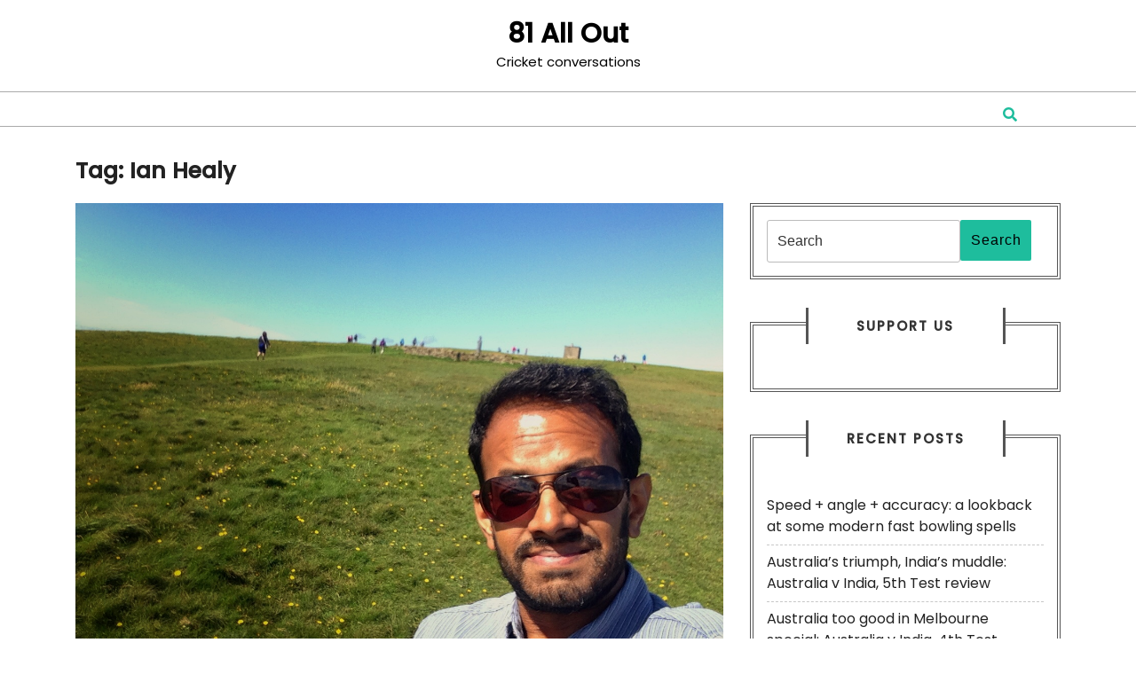

--- FILE ---
content_type: text/html; charset=UTF-8
request_url: https://www.81allout.com/tag/ian-healy/
body_size: 8118
content:
<!DOCTYPE html>
<html lang="en-US" class="no-js no-svg">
<head>
	<meta charset="UTF-8">
	<meta name="viewport" content="width=device-width, initial-scale=1">
	<meta name='robots' content='index, follow, max-image-preview:large, max-snippet:-1, max-video-preview:-1'/>

	<!-- This site is optimized with the Yoast SEO plugin v26.8 - https://yoast.com/product/yoast-seo-wordpress/ -->
	<title>Ian Healy Archives - 81 All Out</title>
	<link rel="canonical" href="https://www.81allout.com/tag/ian-healy/"/>
	<meta property="og:locale" content="en_US"/>
	<meta property="og:type" content="article"/>
	<meta property="og:title" content="Ian Healy Archives - 81 All Out"/>
	<meta property="og:url" content="https://www.81allout.com/tag/ian-healy/"/>
	<meta property="og:site_name" content="81 All Out"/>
	<meta name="twitter:card" content="summary_large_image"/>
	<script type="application/ld+json" class="yoast-schema-graph">{"@context":"https://schema.org","@graph":[{"@type":"CollectionPage","@id":"https://www.81allout.com/tag/ian-healy/","url":"https://www.81allout.com/tag/ian-healy/","name":"Ian Healy Archives - 81 All Out","isPartOf":{"@id":"https://www.81allout.com/#website"},"primaryImageOfPage":{"@id":"https://www.81allout.com/tag/ian-healy/#primaryimage"},"image":{"@id":"https://www.81allout.com/tag/ian-healy/#primaryimage"},"thumbnailUrl":"https://www.81allout.com/wp-content/uploads/2020/05/image0.jpeg","breadcrumb":{"@id":"https://www.81allout.com/tag/ian-healy/#breadcrumb"},"inLanguage":"en-US"},{"@type":"ImageObject","inLanguage":"en-US","@id":"https://www.81allout.com/tag/ian-healy/#primaryimage","url":"https://www.81allout.com/wp-content/uploads/2020/05/image0.jpeg","contentUrl":"https://www.81allout.com/wp-content/uploads/2020/05/image0.jpeg","width":1280,"height":960},{"@type":"BreadcrumbList","@id":"https://www.81allout.com/tag/ian-healy/#breadcrumb","itemListElement":[{"@type":"ListItem","position":1,"name":"Home","item":"https://www.81allout.com/"},{"@type":"ListItem","position":2,"name":"Ian Healy"}]},{"@type":"WebSite","@id":"https://www.81allout.com/#website","url":"https://www.81allout.com/","name":"81 All Out","description":"Cricket conversations","potentialAction":[{"@type":"SearchAction","target":{"@type":"EntryPoint","urlTemplate":"https://www.81allout.com/?s={search_term_string}"},"query-input":{"@type":"PropertyValueSpecification","valueRequired":true,"valueName":"search_term_string"}}],"inLanguage":"en-US"}]}</script>
	<!-- / Yoast SEO plugin. -->


<link rel='dns-prefetch' href='//fonts.googleapis.com'/>
<link rel="alternate" type="application/rss+xml" title="81 All Out &raquo; Feed" href="https://www.81allout.com/feed/"/>
<link rel="alternate" type="application/rss+xml" title="81 All Out &raquo; Comments Feed" href="https://www.81allout.com/comments/feed/"/>
<link rel="alternate" type="application/rss+xml" title="81 All Out &raquo; Ian Healy Tag Feed" href="https://www.81allout.com/tag/ian-healy/feed/"/>
<style id='wp-img-auto-sizes-contain-inline-css' type='text/css'>img:is([sizes=auto i],[sizes^="auto," i]){contain-intrinsic-size:3000px 1500px}</style>
<style id='wp-emoji-styles-inline-css' type='text/css'>img.wp-smiley,img.emoji{display:inline!important;border:none!important;box-shadow:none!important;height:1em!important;width:1em!important;margin:0 .07em!important;vertical-align:-.1em!important;background:none!important;padding:0!important}</style>
<style id='wp-block-library-inline-css' type='text/css'>:root{--wp-block-synced-color:#7a00df;--wp-block-synced-color--rgb:122 , 0 , 223;--wp-bound-block-color:var(--wp-block-synced-color);--wp-editor-canvas-background:#ddd;--wp-admin-theme-color:#007cba;--wp-admin-theme-color--rgb:0 , 124 , 186;--wp-admin-theme-color-darker-10:#006ba1;--wp-admin-theme-color-darker-10--rgb:0 , 107 , 160.5;--wp-admin-theme-color-darker-20:#005a87;--wp-admin-theme-color-darker-20--rgb:0 , 90 , 135;--wp-admin-border-width-focus:2px}@media (min-resolution:192dpi){:root{--wp-admin-border-width-focus:1.5px}}.wp-element-button{cursor:pointer}:root .has-very-light-gray-background-color{background-color:#eee}:root .has-very-dark-gray-background-color{background-color:#313131}:root .has-very-light-gray-color{color:#eee}:root .has-very-dark-gray-color{color:#313131}:root .has-vivid-green-cyan-to-vivid-cyan-blue-gradient-background{background:linear-gradient(135deg,#00d084,#0693e3)}:root .has-purple-crush-gradient-background{background:linear-gradient(135deg,#34e2e4,#4721fb 50%,#ab1dfe)}:root .has-hazy-dawn-gradient-background{background:linear-gradient(135deg,#faaca8,#dad0ec)}:root .has-subdued-olive-gradient-background{background:linear-gradient(135deg,#fafae1,#67a671)}:root .has-atomic-cream-gradient-background{background:linear-gradient(135deg,#fdd79a,#004a59)}:root .has-nightshade-gradient-background{background:linear-gradient(135deg,#330968,#31cdcf)}:root .has-midnight-gradient-background{background:linear-gradient(135deg,#020381,#2874fc)}:root{--wp--preset--font-size--normal:16px;--wp--preset--font-size--huge:42px}.has-regular-font-size{font-size:1em}.has-larger-font-size{font-size:2.625em}.has-normal-font-size{font-size:var(--wp--preset--font-size--normal)}.has-huge-font-size{font-size:var(--wp--preset--font-size--huge)}.has-text-align-center{text-align:center}.has-text-align-left{text-align:left}.has-text-align-right{text-align:right}.has-fit-text{white-space:nowrap!important}#end-resizable-editor-section{display:none}.aligncenter{clear:both}.items-justified-left{justify-content:flex-start}.items-justified-center{justify-content:center}.items-justified-right{justify-content:flex-end}.items-justified-space-between{justify-content:space-between}.screen-reader-text{border:0;clip-path:inset(50%);height:1px;margin:-1px;overflow:hidden;padding:0;position:absolute;width:1px;word-wrap:normal!important}.screen-reader-text:focus{background-color:#ddd;clip-path:none;color:#444;display:block;font-size:1em;height:auto;left:5px;line-height:normal;padding:15px 23px 14px;text-decoration:none;top:5px;width:auto;z-index:100000}html :where(.has-border-color){border-style:solid}html :where([style*=border-top-color]){border-top-style:solid}html :where([style*=border-right-color]){border-right-style:solid}html :where([style*=border-bottom-color]){border-bottom-style:solid}html :where([style*=border-left-color]){border-left-style:solid}html :where([style*=border-width]){border-style:solid}html :where([style*=border-top-width]){border-top-style:solid}html :where([style*=border-right-width]){border-right-style:solid}html :where([style*=border-bottom-width]){border-bottom-style:solid}html :where([style*=border-left-width]){border-left-style:solid}html :where(img[class*=wp-image-]){height:auto;max-width:100%}:where(figure){margin:0 0 1em}html :where(.is-position-sticky){--wp-admin--admin-bar--position-offset:var(--wp-admin--admin-bar--height,0)}@media screen and (max-width:600px){html :where(.is-position-sticky){--wp-admin--admin-bar--position-offset:0}}</style><style id='global-styles-inline-css' type='text/css'>:root{--wp--preset--aspect-ratio--square:1;--wp--preset--aspect-ratio--4-3: 4/3;--wp--preset--aspect-ratio--3-4: 3/4;--wp--preset--aspect-ratio--3-2: 3/2;--wp--preset--aspect-ratio--2-3: 2/3;--wp--preset--aspect-ratio--16-9: 16/9;--wp--preset--aspect-ratio--9-16: 9/16;--wp--preset--color--black:#000;--wp--preset--color--cyan-bluish-gray:#abb8c3;--wp--preset--color--white:#fff;--wp--preset--color--pale-pink:#f78da7;--wp--preset--color--vivid-red:#cf2e2e;--wp--preset--color--luminous-vivid-orange:#ff6900;--wp--preset--color--luminous-vivid-amber:#fcb900;--wp--preset--color--light-green-cyan:#7bdcb5;--wp--preset--color--vivid-green-cyan:#00d084;--wp--preset--color--pale-cyan-blue:#8ed1fc;--wp--preset--color--vivid-cyan-blue:#0693e3;--wp--preset--color--vivid-purple:#9b51e0;--wp--preset--gradient--vivid-cyan-blue-to-vivid-purple:linear-gradient(135deg,#0693e3 0%,#9b51e0 100%);--wp--preset--gradient--light-green-cyan-to-vivid-green-cyan:linear-gradient(135deg,#7adcb4 0%,#00d082 100%);--wp--preset--gradient--luminous-vivid-amber-to-luminous-vivid-orange:linear-gradient(135deg,#fcb900 0%,#ff6900 100%);--wp--preset--gradient--luminous-vivid-orange-to-vivid-red:linear-gradient(135deg,#ff6900 0%,#cf2e2e 100%);--wp--preset--gradient--very-light-gray-to-cyan-bluish-gray:linear-gradient(135deg,#eee 0%,#a9b8c3 100%);--wp--preset--gradient--cool-to-warm-spectrum:linear-gradient(135deg,#4aeadc 0%,#9778d1 20%,#cf2aba 40%,#ee2c82 60%,#fb6962 80%,#fef84c 100%);--wp--preset--gradient--blush-light-purple:linear-gradient(135deg,#ffceec 0%,#9896f0 100%);--wp--preset--gradient--blush-bordeaux:linear-gradient(135deg,#fecda5 0%,#fe2d2d 50%,#6b003e 100%);--wp--preset--gradient--luminous-dusk:linear-gradient(135deg,#ffcb70 0%,#c751c0 50%,#4158d0 100%);--wp--preset--gradient--pale-ocean:linear-gradient(135deg,#fff5cb 0%,#b6e3d4 50%,#33a7b5 100%);--wp--preset--gradient--electric-grass:linear-gradient(135deg,#caf880 0%,#71ce7e 100%);--wp--preset--gradient--midnight:linear-gradient(135deg,#020381 0%,#2874fc 100%);--wp--preset--font-size--small:13px;--wp--preset--font-size--medium:20px;--wp--preset--font-size--large:36px;--wp--preset--font-size--x-large:42px;--wp--preset--spacing--20:.44rem;--wp--preset--spacing--30:.67rem;--wp--preset--spacing--40:1rem;--wp--preset--spacing--50:1.5rem;--wp--preset--spacing--60:2.25rem;--wp--preset--spacing--70:3.38rem;--wp--preset--spacing--80:5.06rem;--wp--preset--shadow--natural:6px 6px 9px rgba(0,0,0,.2);--wp--preset--shadow--deep:12px 12px 50px rgba(0,0,0,.4);--wp--preset--shadow--sharp:6px 6px 0 rgba(0,0,0,.2);--wp--preset--shadow--outlined:6px 6px 0 -3px #fff , 6px 6px #000;--wp--preset--shadow--crisp:6px 6px 0 #000}:where(.is-layout-flex){gap:.5em}:where(.is-layout-grid){gap:.5em}body .is-layout-flex{display:flex}.is-layout-flex{flex-wrap:wrap;align-items:center}.is-layout-flex > :is(*, div){margin:0}body .is-layout-grid{display:grid}.is-layout-grid > :is(*, div){margin:0}:where(.wp-block-columns.is-layout-flex){gap:2em}:where(.wp-block-columns.is-layout-grid){gap:2em}:where(.wp-block-post-template.is-layout-flex){gap:1.25em}:where(.wp-block-post-template.is-layout-grid){gap:1.25em}.has-black-color{color:var(--wp--preset--color--black)!important}.has-cyan-bluish-gray-color{color:var(--wp--preset--color--cyan-bluish-gray)!important}.has-white-color{color:var(--wp--preset--color--white)!important}.has-pale-pink-color{color:var(--wp--preset--color--pale-pink)!important}.has-vivid-red-color{color:var(--wp--preset--color--vivid-red)!important}.has-luminous-vivid-orange-color{color:var(--wp--preset--color--luminous-vivid-orange)!important}.has-luminous-vivid-amber-color{color:var(--wp--preset--color--luminous-vivid-amber)!important}.has-light-green-cyan-color{color:var(--wp--preset--color--light-green-cyan)!important}.has-vivid-green-cyan-color{color:var(--wp--preset--color--vivid-green-cyan)!important}.has-pale-cyan-blue-color{color:var(--wp--preset--color--pale-cyan-blue)!important}.has-vivid-cyan-blue-color{color:var(--wp--preset--color--vivid-cyan-blue)!important}.has-vivid-purple-color{color:var(--wp--preset--color--vivid-purple)!important}.has-black-background-color{background-color:var(--wp--preset--color--black)!important}.has-cyan-bluish-gray-background-color{background-color:var(--wp--preset--color--cyan-bluish-gray)!important}.has-white-background-color{background-color:var(--wp--preset--color--white)!important}.has-pale-pink-background-color{background-color:var(--wp--preset--color--pale-pink)!important}.has-vivid-red-background-color{background-color:var(--wp--preset--color--vivid-red)!important}.has-luminous-vivid-orange-background-color{background-color:var(--wp--preset--color--luminous-vivid-orange)!important}.has-luminous-vivid-amber-background-color{background-color:var(--wp--preset--color--luminous-vivid-amber)!important}.has-light-green-cyan-background-color{background-color:var(--wp--preset--color--light-green-cyan)!important}.has-vivid-green-cyan-background-color{background-color:var(--wp--preset--color--vivid-green-cyan)!important}.has-pale-cyan-blue-background-color{background-color:var(--wp--preset--color--pale-cyan-blue)!important}.has-vivid-cyan-blue-background-color{background-color:var(--wp--preset--color--vivid-cyan-blue)!important}.has-vivid-purple-background-color{background-color:var(--wp--preset--color--vivid-purple)!important}.has-black-border-color{border-color:var(--wp--preset--color--black)!important}.has-cyan-bluish-gray-border-color{border-color:var(--wp--preset--color--cyan-bluish-gray)!important}.has-white-border-color{border-color:var(--wp--preset--color--white)!important}.has-pale-pink-border-color{border-color:var(--wp--preset--color--pale-pink)!important}.has-vivid-red-border-color{border-color:var(--wp--preset--color--vivid-red)!important}.has-luminous-vivid-orange-border-color{border-color:var(--wp--preset--color--luminous-vivid-orange)!important}.has-luminous-vivid-amber-border-color{border-color:var(--wp--preset--color--luminous-vivid-amber)!important}.has-light-green-cyan-border-color{border-color:var(--wp--preset--color--light-green-cyan)!important}.has-vivid-green-cyan-border-color{border-color:var(--wp--preset--color--vivid-green-cyan)!important}.has-pale-cyan-blue-border-color{border-color:var(--wp--preset--color--pale-cyan-blue)!important}.has-vivid-cyan-blue-border-color{border-color:var(--wp--preset--color--vivid-cyan-blue)!important}.has-vivid-purple-border-color{border-color:var(--wp--preset--color--vivid-purple)!important}.has-vivid-cyan-blue-to-vivid-purple-gradient-background{background:var(--wp--preset--gradient--vivid-cyan-blue-to-vivid-purple)!important}.has-light-green-cyan-to-vivid-green-cyan-gradient-background{background:var(--wp--preset--gradient--light-green-cyan-to-vivid-green-cyan)!important}.has-luminous-vivid-amber-to-luminous-vivid-orange-gradient-background{background:var(--wp--preset--gradient--luminous-vivid-amber-to-luminous-vivid-orange)!important}.has-luminous-vivid-orange-to-vivid-red-gradient-background{background:var(--wp--preset--gradient--luminous-vivid-orange-to-vivid-red)!important}.has-very-light-gray-to-cyan-bluish-gray-gradient-background{background:var(--wp--preset--gradient--very-light-gray-to-cyan-bluish-gray)!important}.has-cool-to-warm-spectrum-gradient-background{background:var(--wp--preset--gradient--cool-to-warm-spectrum)!important}.has-blush-light-purple-gradient-background{background:var(--wp--preset--gradient--blush-light-purple)!important}.has-blush-bordeaux-gradient-background{background:var(--wp--preset--gradient--blush-bordeaux)!important}.has-luminous-dusk-gradient-background{background:var(--wp--preset--gradient--luminous-dusk)!important}.has-pale-ocean-gradient-background{background:var(--wp--preset--gradient--pale-ocean)!important}.has-electric-grass-gradient-background{background:var(--wp--preset--gradient--electric-grass)!important}.has-midnight-gradient-background{background:var(--wp--preset--gradient--midnight)!important}.has-small-font-size{font-size:var(--wp--preset--font-size--small)!important}.has-medium-font-size{font-size:var(--wp--preset--font-size--medium)!important}.has-large-font-size{font-size:var(--wp--preset--font-size--large)!important}.has-x-large-font-size{font-size:var(--wp--preset--font-size--x-large)!important}</style>

<style id='classic-theme-styles-inline-css' type='text/css'>.wp-block-button__link{color:#fff;background-color:#32373c;border-radius:9999px;box-shadow:none;text-decoration:none;padding:calc(.667em + 2px) calc(1.333em + 2px);font-size:1.125em}.wp-block-file__button{background:#32373c;color:#fff;text-decoration:none}</style>
<link rel='stylesheet' id='secondline-psb-subscribe-button-styles-css' href='https://www.81allout.com/wp-content/plugins/podcast-subscribe-buttons/assets/css/secondline-psb-styles.css?ver=6.9' type='text/css' media='all'/>
<link rel='stylesheet' id='lz-real-blog-fonts-css' href='//fonts.googleapis.com/css?family=Poppins%3A200%2C200i%2C300%2C300i%2C400%2C400i%2C500%2C500i%2C700i%2C800i' type='text/css' media='all'/>
<link rel='stylesheet' id='bootstrap-css-css' href='https://www.81allout.com/wp-content/themes/lz-real-blog/assets/css/bootstrap.css?ver=6.9' type='text/css' media='all'/>
<link rel='stylesheet' id='lz-real-blog-style-css' href='https://www.81allout.com/wp-content/themes/lz-real-blog/style.css?ver=6.9' type='text/css' media='all'/>
<link rel='stylesheet' id='font-awesome-css-css' href='https://www.81allout.com/wp-content/themes/lz-real-blog/assets/css/fontawesome-all.css?ver=6.9' type='text/css' media='all'/>
<link rel='stylesheet' id='custom-animations-css' href='https://www.81allout.com/wp-content/themes/lz-real-blog/assets/css/animations.css?ver=6.9' type='text/css' media='all'/>
<script type="text/javascript" src="https://www.81allout.com/wp-includes/js/jquery/jquery.min.js?ver=3.7.1" id="jquery-core-js"></script>
<script type="text/javascript" src="https://www.81allout.com/wp-includes/js/jquery/jquery-migrate.min.js?ver=3.4.1" id="jquery-migrate-js"></script>
<script type="text/javascript" src="https://www.81allout.com/wp-content/themes/lz-real-blog/assets/js/html5.js?ver=3.7.3" id="html5-js-js"></script>
<script type="text/javascript" src="https://www.81allout.com/wp-content/themes/lz-real-blog/assets/js/bootstrap.js?ver=6.9" id="bootstrap-js-js"></script>
<link rel="https://api.w.org/" href="https://www.81allout.com/wp-json/"/><link rel="alternate" title="JSON" type="application/json" href="https://www.81allout.com/wp-json/wp/v2/tags/136"/><link rel="EditURI" type="application/rsd+xml" title="RSD" href="https://www.81allout.com/xmlrpc.php?rsd"/>
<meta name="generator" content="WordPress 6.9"/>
<style type="text/css">.recentcomments a{display:inline!important;padding:0!important;margin:0!important}</style>	<style type="text/css"></style>
	
  <script src="//geniuslinkcdn.com/snippet.min.js" defer></script>
  <script type="text/javascript">jQuery(document).ready(function($){var ale_on_click_checkbox_is_checked="1";if(typeof Georiot!=="undefined"){if(ale_on_click_checkbox_is_checked){Georiot.amazon.addOnClickRedirect(4632,true);}else{Georiot.amazon.convertToGeoRiotLinks(4632,true);};};});</script>
</head>

<body class="archive tag tag-ian-healy tag-136 wp-embed-responsive wp-theme-lz-real-blog hfeed has-sidebar page-two-column">
<div id="page" class="site">
	<a class="skip-link screen-reader-text" href="#content">Skip to content</a>

	
	<header id="header">
		<div class="logo">
	                    		        		        		            	            		<p class="site-title"><a href="https://www.81allout.com/" rel="home">81 All Out</a></p>
		            		        		            			        			        <p class="site-description">
			            Cricket conversations			        </p>
		        		    	    </div>
	    <div class="menu-section">
			<div class="container">
				<div class="main-top">
					<div class="row padd0">
						<div class=" col-lg-11 col-md-11 col-10">
															<div class="toggle-menu responsive-menu">
						            <button onclick="lz_real_blog_open()" role="tab" class="mobile-menu"><i class="fas fa-bars"></i><span class="screen-reader-text">Open Menu</span></button>
						        </div>
								<div id="sidelong-menu" class="nav sidenav">
					                <nav id="primary-site-navigation" class="nav-menu" role="navigation" aria-label="Top Menu">
					                  						                  	<a href="javascript:void(0)" class="closebtn responsive-menu" onclick="lz_real_blog_close()"><i class="fas fa-times"></i><span class="screen-reader-text">Close Menu</span></a>
					                </nav>
					            </div>
					        						</div>
						<div class="search-box col-lg-1 col-md-1 col-2">
							<button onclick="lz_real_blog_search_open()" class="search-toggle"><i class="fas fa-search"></i></button>
	        			</div>        			
				     	<div class="clearfix"></div>   
					</div>
					<div class="search-outer">
						<div class="search-inner">
				        	

<form role="search" method="get" class="search-form" action="https://www.81allout.com/">
	<label>
		<span class="screen-reader-text">Search for:</span>
		<input type="search" class="search-field" placeholder="Search" value="" name="s"/>
	</label>
	<button type="submit" class="search-submit">Search</button>
</form>			        	</div>
			        	<button onclick="lz_real_blog_search_close()" class="search-close"><i class="fas fa-times"></i></button>
			        </div>    	
				</div>
			</div>
		</div>
	</header>

	
	<div class="site-content-contain">
		<div id="content" class="site-content">
<div class="container">
			<header class="page-header">
			<h1 class="page-title">Tag: <span>Ian Healy</span></h1>		</header>
	
	<div class="content-area">
		<main id="main" class="site-main" role="main">
							<div class="row">
					<div id="" class="content_area col-lg-8 col-md-8">
						<section id="post_section" class="">
															<article id="post-1105" class="inner-service post-1105 post type-post status-publish format-standard has-post-thumbnail hentry category-conversation-listen category-listen tag-brian-lara tag-ian-healy tag-kris-srikkanth tag-lalit-modi tag-sachin-tendulkar tag-sadagoppan-ramesh tag-samanth-subramanian tag-santa-jayasuriya">
  <div class="article_content">      
    <img width="1280" height="960" src="https://www.81allout.com/wp-content/uploads/2020/05/image0.jpeg" class="attachment-post-thumbnail size-post-thumbnail wp-post-image" alt="Cricket as a novelty, an obsession, and as literature: interview with Samanth Subramanian" title="Cricket as a novelty, an obsession, and as literature: interview with Samanth Subramanian" decoding="async" fetchpriority="high" srcset="https://www.81allout.com/wp-content/uploads/2020/05/image0.jpeg 1280w, https://www.81allout.com/wp-content/uploads/2020/05/image0-300x225.jpeg 300w, https://www.81allout.com/wp-content/uploads/2020/05/image0-1024x768.jpeg 1024w, https://www.81allout.com/wp-content/uploads/2020/05/image0-768x576.jpeg 768w" sizes="(max-width: 1280px) 100vw, 1280px"/>    <div class="article-text">
      <h3><a href="https://www.81allout.com/2020/05/05/cricket-as-a-novelty-an-obsession-and-as-literature-interview-with-samanth-subramanian/">Cricket as a novelty, an obsession, and as literature: interview with Samanth Subramanian<span class="screen-reader-text">Cricket as a novelty, an obsession, and as literature: interview with Samanth Subramanian</span></a></h3>
      <div class="metabox">
        <i class="far fa-calendar-alt"></i><span class="entry-date">May 5, 2020</span>
        <i class="fas fa-user"></i><span class="entry-author">81_admin</span>
        <i class="fas fa-comments"></i><span class="entry-comments">3 Comments</span>
    	</div>
      <div class="entry-content"><p>In this episode, we chat with journalist and author (and once full-time cricket journalist) Samanth Subramanian. A long-time cricket fan who began his career as a sub-editor at Cricinfo, Samanth rewinds to the time he fell in love with the game – in the mid-1990s – and gives us a</p></div>
      <div class="blog-icon">
        <a href="https://www.facebook.com/sharer/sharer.php?u=https://www.81allout.com/2020/05/05/cricket-as-a-novelty-an-obsession-and-as-literature-interview-with-samanth-subramanian/" target="_blank"><i class="fab fa-facebook-f" aria-hidden="true"></i><span class="screen-reader-text">Facebook</span></a>
        <a href="https://twitter.com/share?url=https://www.81allout.com/2020/05/05/cricket-as-a-novelty-an-obsession-and-as-literature-interview-with-samanth-subramanian/" target="_blank"><i class="fab fa-twitter" aria-hidden="true"></i><span class="screen-reader-text">Twiter</span></a>
        <a href="https://www.linkedin.com/shareArticle?mini=true&#038;url=https://www.81allout.com/2020/05/05/cricket-as-a-novelty-an-obsession-and-as-literature-interview-with-samanth-subramanian/" target="_blank"><i class="fab fa-linkedin-in" aria-hidden="true"></i><span class="screen-reader-text">Linkedin</span></a>
        <a href="http://www.instagram.com/submit?url=https://www.81allout.com/2020/05/05/cricket-as-a-novelty-an-obsession-and-as-literature-interview-with-samanth-subramanian/" target="_blank"><i class="fab fa-instagram"></i><span class="screen-reader-text">Instagram</span></a> 
        <a href="http://www.pinterest.com/submit?url=https://www.81allout.com/2020/05/05/cricket-as-a-novelty-an-obsession-and-as-literature-interview-with-samanth-subramanian/" target="_blank"><i class="fab fa-pinterest-p"></i><span class="screen-reader-text">Pinterest</span></a>
      </div> 
      <div class="read-btn">
        <a href="https://www.81allout.com/2020/05/05/cricket-as-a-novelty-an-obsession-and-as-literature-interview-with-samanth-subramanian/" class="blogbutton-small">READ MORE<span class="screen-reader-text">READ MORE</span>
        </a>
    	</div>
    	<hr class="horizontal">
    </div>      
    <div class="clearfix"></div> 
  </div>
</article>							<div class="navigation">
				                				                <div class="clearfix"></div>
				            </div>
						</section>
					</div>
					<div id="sidebar" class="col-lg-4 col-md-4"><section id="search-2" class="widget widget_search">

<form role="search" method="get" class="search-form" action="https://www.81allout.com/">
	<label>
		<span class="screen-reader-text">Search for:</span>
		<input type="search" class="search-field" placeholder="Search" value="" name="s"/>
	</label>
	<button type="submit" class="search-submit">Search</button>
</form></section><section id="ko_fi_widget-3" class="widget ko_fi_widget"><div class="widget_container"><h3 class="widget-title">Support Us</h3></div><div class="ko-fi-button" data-text="Buy me a coffee" data-color="#dd3333" data-code="" id="ko_fi_widget_3Html" style="width: 100%; text-align: center;" data-title=""></div></section>
		<section id="recent-posts-2" class="widget widget_recent_entries">
		<div class="widget_container"><h3 class="widget-title">Recent Posts</h3></div>
		<ul>
											<li>
					<a href="https://www.81allout.com/2025/02/02/speed-angle-accuracy-a-lookback-at-some-modern-fast-bowling-spells/">Speed + angle + accuracy: a lookback at some modern fast bowling spells</a>
									</li>
											<li>
					<a href="https://www.81allout.com/2025/01/06/australias-triumph-indias-muddle-australia-v-india-5th-test-review/">Australia&#8217;s triumph, India&#8217;s muddle: Australia v India, 5th Test review</a>
									</li>
											<li>
					<a href="https://www.81allout.com/2025/01/01/australia-too-good-in-melbourne-special-australia-v-india-4th-test-review/">Australia too good in Melbourne special: Australia v India, 4th Test review</a>
									</li>
											<li>
					<a href="https://www.81allout.com/2024/12/19/rain-saves-india-ashwin-bids-goodbye-australia-v-india-3rd-test-review/">Rain saves India, Ashwin bids goodbye: Australia v India, 3rd Test review</a>
									</li>
											<li>
					<a href="https://www.81allout.com/2024/12/09/starc-and-co-deliver-pink-ball-masterclass-australia-v-india-2nd-test-review/">Starc and Co. deliver pink ball masterclass: Australia v India, 2nd Test review</a>
									</li>
					</ul>

		</section><section id="recent-comments-2" class="widget widget_recent_comments"><div class="widget_container"><h3 class="widget-title">Recent Comments</h3></div><ul id="recentcomments"><li class="recentcomments"><span class="comment-author-link">Sai Kumar</span> on <a href="https://www.81allout.com/2025/02/02/speed-angle-accuracy-a-lookback-at-some-modern-fast-bowling-spells/#comment-63005">Speed + angle + accuracy: a lookback at some modern fast bowling spells</a></li><li class="recentcomments"><span class="comment-author-link">JJ</span> on <a href="https://www.81allout.com/2025/02/02/speed-angle-accuracy-a-lookback-at-some-modern-fast-bowling-spells/#comment-57567">Speed + angle + accuracy: a lookback at some modern fast bowling spells</a></li><li class="recentcomments"><span class="comment-author-link">81_admin</span> on <a href="https://www.81allout.com/2025/02/02/speed-angle-accuracy-a-lookback-at-some-modern-fast-bowling-spells/#comment-50037">Speed + angle + accuracy: a lookback at some modern fast bowling spells</a></li><li class="recentcomments"><span class="comment-author-link">Dhruv Deepak</span> on <a href="https://www.81allout.com/2025/02/02/speed-angle-accuracy-a-lookback-at-some-modern-fast-bowling-spells/#comment-49997">Speed + angle + accuracy: a lookback at some modern fast bowling spells</a></li><li class="recentcomments"><span class="comment-author-link">Shane John Backx</span> on <a href="https://www.81allout.com/2023/04/03/the-summer-game-by-gideon-haigh-the-revival-of-a-timeless-classic/#comment-44452">The Summer Game by Gideon Haigh: the revival of a timeless classic</a></li></ul></section></div>
				</div>
					</main>
	</div>
</div>

		</div>
		<footer id="colophon" class="site-footer" role="contentinfo">
			<div class="container">
				<aside class="widget-area" role="complementary">
	<div class="row">
		<div class="widget-column footer-widget-1 col-lg-3 col-md-3">
					</div>
		<div class="widget-column footer-widget-2 col-lg-3 col-md-3">
					</div>	
		<div class="widget-column footer-widget-3 col-lg-3 col-md-3">
					</div>
		<div class="widget-column footer-widget-4 col-lg-3 col-md-3">
					</div>
	</div>
</aside>			</div>
			<div class="clearfix"></div>
			<div class="copyright"> 
				<div class="container">
					<div class="site-info">
	<p><a href="https://www.luzuk.com/product/premium-blog-wordpress-theme/" target="_blank">Lz Real Blog WordPress Theme By Luzuk</a></p>
</div>				</div>
			</div>
		</footer>
					<button role="tab" class="back-to-top"><span class="back-to-top-text">Top</span></button>
			</div>
</div>
<script type="speculationrules">
{"prefetch":[{"source":"document","where":{"and":[{"href_matches":"/*"},{"not":{"href_matches":["/wp-*.php","/wp-admin/*","/wp-content/uploads/*","/wp-content/*","/wp-content/plugins/*","/wp-content/themes/lz-real-blog/*","/*\\?(.+)"]}},{"not":{"selector_matches":"a[rel~=\"nofollow\"]"}},{"not":{"selector_matches":".no-prefetch, .no-prefetch a"}}]},"eagerness":"conservative"}]}
</script>
<script type="text/javascript" src="https://www.81allout.com/wp-content/plugins/podcast-subscribe-buttons/assets/js/modal.min.js?ver=1.0.0" id="secondline_psb_button_modal_script-js"></script>
<script type="text/javascript" src="https://www.81allout.com/wp-content/themes/lz-real-blog/assets/js/navigation.js?ver=2.1.2" id="lz-real-blog-navigation-jquery-js"></script>
<script type="text/javascript" src="https://www.81allout.com/wp-content/themes/lz-real-blog/assets/js/jquery.superfish.js?ver=6.9" id="jquery-superfish-js"></script>
<script type="text/javascript" src="https://storage.ko-fi.com/cdn/widget/Widget_2.js?ver=6.9" id="ko-fi-button-widget-js"></script>
<script type="text/javascript" src="https://www.81allout.com/wp-content/plugins/ko-fi-button/js/widget.js?ver=6.9" id="ko-fi-button-js"></script>
<script id="wp-emoji-settings" type="application/json">
{"baseUrl":"https://s.w.org/images/core/emoji/17.0.2/72x72/","ext":".png","svgUrl":"https://s.w.org/images/core/emoji/17.0.2/svg/","svgExt":".svg","source":{"concatemoji":"https://www.81allout.com/wp-includes/js/wp-emoji-release.min.js?ver=6.9"}}
</script>
<script type="module">
/* <![CDATA[ */
/*! This file is auto-generated */
const a=JSON.parse(document.getElementById("wp-emoji-settings").textContent),o=(window._wpemojiSettings=a,"wpEmojiSettingsSupports"),s=["flag","emoji"];function i(e){try{var t={supportTests:e,timestamp:(new Date).valueOf()};sessionStorage.setItem(o,JSON.stringify(t))}catch(e){}}function c(e,t,n){e.clearRect(0,0,e.canvas.width,e.canvas.height),e.fillText(t,0,0);t=new Uint32Array(e.getImageData(0,0,e.canvas.width,e.canvas.height).data);e.clearRect(0,0,e.canvas.width,e.canvas.height),e.fillText(n,0,0);const a=new Uint32Array(e.getImageData(0,0,e.canvas.width,e.canvas.height).data);return t.every((e,t)=>e===a[t])}function p(e,t){e.clearRect(0,0,e.canvas.width,e.canvas.height),e.fillText(t,0,0);var n=e.getImageData(16,16,1,1);for(let e=0;e<n.data.length;e++)if(0!==n.data[e])return!1;return!0}function u(e,t,n,a){switch(t){case"flag":return n(e,"\ud83c\udff3\ufe0f\u200d\u26a7\ufe0f","\ud83c\udff3\ufe0f\u200b\u26a7\ufe0f")?!1:!n(e,"\ud83c\udde8\ud83c\uddf6","\ud83c\udde8\u200b\ud83c\uddf6")&&!n(e,"\ud83c\udff4\udb40\udc67\udb40\udc62\udb40\udc65\udb40\udc6e\udb40\udc67\udb40\udc7f","\ud83c\udff4\u200b\udb40\udc67\u200b\udb40\udc62\u200b\udb40\udc65\u200b\udb40\udc6e\u200b\udb40\udc67\u200b\udb40\udc7f");case"emoji":return!a(e,"\ud83e\u1fac8")}return!1}function f(e,t,n,a){let r;const o=(r="undefined"!=typeof WorkerGlobalScope&&self instanceof WorkerGlobalScope?new OffscreenCanvas(300,150):document.createElement("canvas")).getContext("2d",{willReadFrequently:!0}),s=(o.textBaseline="top",o.font="600 32px Arial",{});return e.forEach(e=>{s[e]=t(o,e,n,a)}),s}function r(e){var t=document.createElement("script");t.src=e,t.defer=!0,document.head.appendChild(t)}a.supports={everything:!0,everythingExceptFlag:!0},new Promise(t=>{let n=function(){try{var e=JSON.parse(sessionStorage.getItem(o));if("object"==typeof e&&"number"==typeof e.timestamp&&(new Date).valueOf()<e.timestamp+604800&&"object"==typeof e.supportTests)return e.supportTests}catch(e){}return null}();if(!n){if("undefined"!=typeof Worker&&"undefined"!=typeof OffscreenCanvas&&"undefined"!=typeof URL&&URL.createObjectURL&&"undefined"!=typeof Blob)try{var e="postMessage("+f.toString()+"("+[JSON.stringify(s),u.toString(),c.toString(),p.toString()].join(",")+"));",a=new Blob([e],{type:"text/javascript"});const r=new Worker(URL.createObjectURL(a),{name:"wpTestEmojiSupports"});return void(r.onmessage=e=>{i(n=e.data),r.terminate(),t(n)})}catch(e){}i(n=f(s,u,c,p))}t(n)}).then(e=>{for(const n in e)a.supports[n]=e[n],a.supports.everything=a.supports.everything&&a.supports[n],"flag"!==n&&(a.supports.everythingExceptFlag=a.supports.everythingExceptFlag&&a.supports[n]);var t;a.supports.everythingExceptFlag=a.supports.everythingExceptFlag&&!a.supports.flag,a.supports.everything||((t=a.source||{}).concatemoji?r(t.concatemoji):t.wpemoji&&t.twemoji&&(r(t.twemoji),r(t.wpemoji)))});
//# sourceURL=https://www.81allout.com/wp-includes/js/wp-emoji-loader.min.js
/* ]]> */
</script>

</body>
</html>

--- FILE ---
content_type: text/css
request_url: https://www.81allout.com/wp-content/themes/lz-real-blog/style.css?ver=6.9
body_size: 13640
content:
/*
Theme Name: LZ Real Blog
Theme URI: https://www.luzuk.com/themes/free-blog-wordpress-theme/
Author: Luzuk
Author URI: https://www.luzuk.com/
Description: LZ Real Blog is a stylish and creative WordPress blog theme to serve every niche in the blogging field. Different types of blogs like food bog, travel and adventure blog, lifestyle blog, personal, blogger, technology blog, sports blog, craft blog, fashion blog and many more types are supported by this theme. This multipurpose theme can be used as a professional portfolio or landing page. Apart from this it can also be used for online magazines, writers, columns, journals, masonry, diary, biography and resumes. It is essentially a writer’s theme with the intent of focusing the content. The theme is responsive and cross-browser compatible. As easy customization is facilitated, you can tweak various elements of the theme. It is designed with banners and sliders. Among various other sections, testimonial section and newsletter area are main part of the theme. The theme is SEO-friendly and enables faster page loading for a great user experience. It can be translated into various languages for more user influx. This WordPress blog theme has social media icons for sharing of the site content introducing it to wider audience. It is built on Bootstrap framework for easy setting up of the site. This theme has the perfect professional look maintained through clean and secure coding. Demo: https://www.luzukdemo.com/demo/lz-real-blog-pro/
Tested up to: 6.0
Requires PHP: 7.2
Version: 0.5.7
License: GNU General Public License v3 or later
License URI: http://www.gnu.org/licenses/gpl-3.0.html
Text Domain: lz-real-blog
Tags: one-column, two-columns, right-sidebar, left-sidebar, grid-layout, custom-colors, custom-background, custom-header, custom-menu, custom-logo, editor-style, featured-images, footer-widgets, rtl-language-support, full-width-template, threaded-comments, translation-ready, blog, e-commerce, news

LZ Real Blog WordPress Theme, Copyright 2018 Luzuk
LZ Real Blog is distributed under the terms of the GNU GPL
*/

html {
	line-height: 1.15;
	-ms-text-size-adjust: 100%;
	-webkit-text-size-adjust: 100%;
}

body {
	margin: 0;
	font-family: 'Poppins', sans-serif;
}

article,
aside,
footer,
header,
nav,
section {
	display: block;
}

h1 {
	font-size: 2em;
	margin: 0.67em 0;
}

figcaption,
figure,
main {
	display: block;
}

figure {
	margin: 1em 0;
}

hr {
	-webkit-box-sizing: content-box;
	-moz-box-sizing: content-box;
	box-sizing: content-box;
	height: 0;
	overflow: visible;
}

pre {
	font-size: 1em;
}

a {
	text-decoration: none;
	background-color: transparent;
	-webkit-text-decoration-skip: objects;
}

a:active,
a:hover {
	outline-width: 0;	
}
a:focus, input:focus, textarea:focus, button:focus, .woocommerce form .form-row input.input-text:focus, .woocommerce form .form-row textarea:focus{
	color: unset;
	text-decoration: none;
	outline: -webkit-focus-ring-color auto 1px;
}
.site-footer a:focus, .site-footer button:focus, .site-footer textarea:focus{
	outline-color: #fff;
}
.lz-content a, .entry-content a, .comment-body a, .textwidget a, 
#tab-description a, .woocommerce-product-details__short-description a {
    text-decoration: underline ;
}
abbr[title] {
	border-bottom: 1px #767676 dotted;
	text-decoration: none;
}

b,
strong {
	font-weight: inherit;
}

b,
strong {
	font-weight: 700;
}

code,
kbd,
samp {
	font-size: 1em;
}

dfn {
	font-style: italic;
}

mark {
	background-color: #eee;
	color: #222;
}

small {
	font-size: 80%;
}

sub,
sup {
	font-size: 75%;
	line-height: 0;
	position: relative;
	vertical-align: baseline;
}

sub {
	bottom: -0.25em;
}

sup {
	top: -0.5em;
}

audio,
video {
	display: inline-block;
}

audio:not([controls]) {
	display: none;
	height: 0;
}

img {
	border-style: none;
}

svg:not(:root) {
	overflow: hidden;
}

button,
input,
optgroup,
select,
textarea {
	font-size: 100%;
	line-height: 1.15;
	margin: 0;
}

button,
input {
	overflow: visible;
}

button,
select {
	text-transform: none;
}

button,
html [type="button"],
[type="reset"],
[type="submit"] {
	-webkit-appearance: button;
}

button::-moz-focus-inner,
[type="button"]::-moz-focus-inner,
[type="reset"]::-moz-focus-inner,
[type="submit"]::-moz-focus-inner {
	border-style: none;
	padding: 0;
}

button:-moz-focusring,
[type="button"]:-moz-focusring,
[type="reset"]:-moz-focusring,
[type="submit"]:-moz-focusring {
	outline: 1px dotted ButtonText;
}

fieldset {
	border: 1px solid #bbb;
	margin: 0 2px;
	padding: 0.35em 0.625em 0.75em;
}

legend {
	-webkit-box-sizing: border-box;
	-moz-box-sizing: border-box;
	box-sizing: border-box;
	color: inherit;
	display: table;
	max-width: 100%;
	padding: 0;
	white-space: normal;
}

progress {
	display: inline-block;
	vertical-align: baseline;
}

textarea {
	overflow: auto;
}

[type="checkbox"],
[type="radio"] {
	-webkit-box-sizing: border-box;
	-moz-box-sizing: border-box;
	box-sizing: border-box;
	padding: 0;
}

[type="number"]::-webkit-inner-spin-button,
[type="number"]::-webkit-outer-spin-button {
	height: auto;
}

[type="search"] {
	-webkit-appearance: textfield;
	outline-offset: -2px;
}

[type="search"]::-webkit-search-cancel-button,
[type="search"]::-webkit-search-decoration {
	-webkit-appearance: none;
}

::-webkit-file-upload-button {
	-webkit-appearance: button;
	font: inherit;
}

details,
menu {
	display: block;
}

summary {
	display: list-item;
}

canvas {
	display: inline-block;
}

template {
	display: none;
}

[hidden] {
	display: none;
}

/*---------- ACCESSIBILITY ------------*/

.screen-reader-text {
  border: 0;
  clip: rect(1px, 1px, 1px, 1px);
  clip-path: inset(50%);
  height: 1px;
  margin: -1px;
  overflow: hidden;
  padding: 0;
  position: absolute;
  width: 1px;
  word-wrap: normal !important;
}
.screen-reader-text:focus {
  background-color: #eee;
  clip: auto !important;
  clip-path: none;
  color: #444;
  display: block;
  font-size: 1em;
  height: auto;
  left: 5px;
  line-height: normal;
  padding: 15px 23px 14px;
  text-decoration: none;
  top: 5px;
  width: auto;
  z-index: 100000; /* Above WP toolbar. */
} 

/* Do not show the outline on the skip link target. */
#content[tabindex="-1"]:focus {
  outline: 0;
}

/*-------------- Alignments ---------------*/
.alignleft {
	display: inline;
	float: left;
	margin-right: 1.5em;
}

.alignright {
	display: inline;
	float: right;
	margin-left: 1.5em;
}

.aligncenter {
	clear: both;
	display: block;
	margin-left: auto;
	margin-right: auto;
}

/*--------------- Clearings -------------*/

.clear:before,
.clear:after,
.entry-content:before,
.entry-content:after,
.entry-footer:before,
.entry-footer:after,
.comment-content:before,
.comment-content:after,
.site-header:before,
.site-header:after,
.site-content:before,
.site-content:after,
.site-footer:before,
.site-footer:after,
.nav-links:before,
.nav-links:after,
.pagination:before,
.pagination:after,
.comment-author:before,
.comment-author:after,
.widget-area:before,
.widget-area:after,
.widget:before,
.widget:after,
.comment-meta:before,
.comment-meta:after {
	content: "";
	display: table;
	table-layout: fixed;
}

.clear:after,
.entry-content:after,
.entry-footer:after,
.comment-content:after,
.site-header:after,
.site-content:after,
.site-footer:after,
.nav-links:after,
.pagination:after,
.comment-author:after,
.widget-area:after,
.widget:after,
.comment-meta:after {
	clear: both;
}

body,
button,
input,
select,
textarea {
	color: #333;	
	font-size: 15px;
	font-weight: 400;
	line-height: 1.66;
}

h1,
h2,
h3,
h4,
h5,
h6 {
	clear: both;
	line-height: 1.4;
	margin: 0 0 0.75em;
	padding: 1.5em 0 0;
}

h1:first-child,
h2:first-child,
h3:first-child,
h4:first-child,
h5:first-child,
h6:first-child {
	padding-top: 0;
}

h1 {
	font-size: 24px;
	font-weight: 300;
}

h2,
.home.blog .entry-title {
	color: #666;
	font-size: 20px;
	font-weight: 300;
}

h3 {
	color: #333;
	font-size: 18px;
	font-weight: 300;
}

h4 {
	color: #333;
	font-size: 16px;
	font-weight: 800;
}

h5 {
	color: #767676;
	font-size: 13px;
	font-weight: 800;
	letter-spacing: 0.15em;
	text-transform: uppercase;
}

h6 {
	color: #333;
	font-size: 15px;
	font-weight: 800;
}

p {
	font-size: 15px;
	line-height: 1.8;
	margin: 0 0 10px;
	padding: 0;
}

dfn,
cite,
em,
i {
	font-style: italic;
}

blockquote {
	color: #666;
	font-size: 18px;
	font-style: italic;
	line-height: 1.7;
	margin: 0;
	overflow: hidden;
	padding: 0;
}

blockquote cite {
	display: block;
	font-style: normal;
	font-weight: 600;
	margin-top: 0.5em;
}

address {
	margin: 0 0 1.5em;
}

pre {
	background: #eee;
	font-size: 15px;
	line-height: 1.6;
	margin-bottom: 1.6em;
	max-width: 100%;
	overflow: auto;
	padding: 1.6em;
}

code,
kbd,
tt,
var {
	font-size: 15px;
}

abbr,
acronym {
	border-bottom: 1px dotted #666;
	cursor: help;
}

mark,
ins {
	background: #eee;
	text-decoration: none;
}

big {
	font-size: 125%;
}

blockquote {
	quotes: "" "";
}

q {
	quotes: "“" "”" "‘" "’";
}

blockquote:before,
blockquote:after {
	content: "";
}

:focus {
	outline: none;
}

/*--------- Forms ---------*/

label {
	color: #333;
	display: block;
	font-weight: 800;
	margin-bottom: 0.5em;
}

fieldset {
	margin-bottom: 1em;
}

input[type="text"],
input[type="email"],
input[type="url"],
input[type="password"],
input[type="search"],
input[type="number"],
input[type="tel"],
input[type="range"],
input[type="date"],
input[type="month"],
input[type="week"],
input[type="time"],
input[type="datetime"],
input[type="datetime-local"],
input[type="color"],
textarea {
	color: #666;
	background: #fff;
	background-image: -webkit-linear-gradient(rgba(255, 255, 255, 0), rgba(255, 255, 255, 0));
	border: 1px solid #bbb;
	-webkit-border-radius: 3px;
	border-radius: 3px;
	display: block;
	padding: 0.7em;
	width: 100%;
}

input[type="text"]:focus,
input[type="email"]:focus,
input[type="url"]:focus,
input[type="password"]:focus,
input[type="search"]:focus,
input[type="number"]:focus,
input[type="tel"]:focus,
input[type="range"]:focus,
input[type="date"]:focus,
input[type="month"]:focus,
input[type="week"]:focus,
input[type="time"]:focus,
input[type="datetime"]:focus,
input[type="datetime-local"]:focus,
input[type="color"]:focus,
textarea:focus {
	color: #222;
	border-color: #333;
}

select {
	border: 1px solid #bbb;
	-webkit-border-radius: 3px;
	border-radius: 3px;
	height: 3em;
	max-width: 100%;
}

input[type="radio"],
input[type="checkbox"] {
	margin-right: 0.5em;
}

input[type="radio"] + label,
input[type="checkbox"] + label {
	font-weight: 400;
}

button,
input[type="button"],
input[type="submit"] {
	background-color: #1ebd9d;
	border: 0;
	-webkit-border-radius: 2px;
	border-radius: 2px;
	-webkit-box-shadow: none;
	box-shadow: none;
	color: #fff;
	cursor: pointer;
	display: inline-block;
	font-size: 14px;
	font-weight: 800;
	line-height: 1;
	padding: 1em 2em;
	text-shadow: none;
	-webkit-transition: background 0.2s;
	transition: background 0.2s;
}

input + button,
input + input[type="button"],
input + input[type="submit"] {
	padding: 0.75em 2em;
}

button.secondary,
input[type="reset"],
input[type="button"].secondary,
input[type="reset"].secondary,
input[type="submit"].secondary {
	background-color: #ddd;
	color: #222;
}

button:hover,
button:focus,
input[type="button"]:hover,
input[type="button"]:focus,
input[type="submit"]:hover,
input[type="submit"]:focus {
	background: #555555;
}

button.secondary:hover,
button.secondary:focus,
input[type="reset"]:hover,
input[type="reset"]:focus,
input[type="button"].secondary:hover,
input[type="button"].secondary:focus,
input[type="reset"].secondary:hover,
input[type="reset"].secondary:focus,
input[type="submit"].secondary:hover,
input[type="submit"].secondary:focus {
	background: #bbb;
}

/* Placeholder text color -- selectors need to be separate to work. */
::-webkit-input-placeholder {
	color: #333;
}

:-moz-placeholder {
	color: #333;
}

::-moz-placeholder {
	color: #333;
	opacity: 1;
	/* Since FF19 lowers the opacity of the placeholder by default */
}

:-ms-input-placeholder {
	color: #333;
}

/*------ Formatting ---------*/

hr {
	background-color: #bbb;
	border: 0;
	height: 1px;
	margin-bottom: 1.5em;
}

/*-------- Lists ----------*/

ul,
ol {
	margin: 0 0 1.5em;
	padding: 0;
}

ul {
	list-style: disc;
}

ol {
	list-style: decimal;
}

li > ul,
li > ol {
	margin-bottom: 0;
	margin-left: 1.5em;
}

dt {
	font-weight: 700;
}

dd {
	margin: 0 1.5em 1.5em;
}

/*---------- Tables ---------*/

table {
	border-collapse: collapse;
	margin: 0 0 1.5em;
	width: 100%;
}

thead th {
	border-bottom: 2px solid #bbb;
	padding-bottom: 0.5em;
}

th {
	padding: 0.4em;
	text-align: left;
}

tr {
	border-bottom: 1px solid #eee;
}

td {
	padding: 0.4em;
}

th:first-child,
td:first-child {
	padding-left: 0;
}

th:last-child,
td:last-child {
	padding-right: 0;
}

/*---------- Links -----------*/

a {
	color: #222;
	text-decoration: none;
}
a:hover,
a:active {
	color: #000;
	outline: 0;
	text-decoration: none;
}
.entry-content a,
.entry-summary a,
.widget a,
.site-footer .widget-area a,
.posts-navigation a,
.widget_authors a strong {
	-webkit-transition: color 80ms ease-in, -webkit-box-shadow 130ms ease-in-out;
	transition: color 80ms ease-in, -webkit-box-shadow 130ms ease-in-out;
	transition: color 80ms ease-in, box-shadow 130ms ease-in-out;
	transition: color 80ms ease-in, box-shadow 130ms ease-in-out, -webkit-box-shadow 130ms ease-in-out;
}
.entry-title a,
.entry-meta a,
.page-links a,
.page-links a .page-number,
.entry-footer a,
.entry-footer .cat-links a,
.entry-footer .tags-links a,
.edit-link a,
.post-navigation a,
.logged-in-as a,
.comment-navigation a,
.comment-metadata a,
.comment-metadata a.comment-edit-link,
.comment-reply-link,
a .nav-title,
.pagination a,
.comments-pagination a,
.widget .widget-title a,
.widget ul li a,
.site-footer .widget-area ul li a,
.site-footer .widget-area ul li a {
	text-decoration: none;
	-webkit-transition: color 80ms ease-in, -webkit-box-shadow 130ms ease-in-out;
	transition: color 80ms ease-in, -webkit-box-shadow 130ms ease-in-out;
	transition: color 80ms ease-in, box-shadow 130ms ease-in-out;
	transition: color 80ms ease-in, box-shadow 130ms ease-in-out, -webkit-box-shadow 130ms ease-in-out;
}

/* Fixes linked images */
.entry-content a img,
.widget a img {
	-webkit-box-shadow: 0 0 0 8px #fff;
	box-shadow: 0 0 0 8px #fff;
}

.post-navigation a:focus .icon,
.post-navigation a:hover .icon {
	color: #222;
}

/*------------ Featured Image Hover ----------------*/
.post-thumbnail {
	margin-bottom: 1em;
}
.post-thumbnail img {
    width: auto;
}
.post-thumbnail a img {
	-webkit-backface-visibility: hidden;
	-webkit-transition: opacity 0.2s;
	transition: opacity 0.2s;
}

.post-thumbnail a:hover img,
.post-thumbnail a:focus img {
	opacity: 0.7;
}

#inner-pages-header .header-content {
	background: #1ebd9d;
}
#inner-pages-header img {
	width: 100%;
}
#inner-pages-header h1 {
	color: #fff;
	font-weight: normal;
	font-size: 25px;
	margin: 10px 0;
}
#inner-pages-header .theme-breadcrumb {
	font-size: 14px;
	color: #000;
	background: #fff;
	border-bottom: 1px solid #ccc;
}
#inner-pages-header .theme-breadcrumb a, #inner-pages-header .theme-breadcrumb span {
	color: #000;
	font-size: 14px;
	display: inline-block;
}
#inner-pages-header .theme-breadcrumb a {
	color: #1ebd9d;
}
#inner-pages-header .header-content {
	position: relative;
}

/*-----------------Search pop up----------------*/
.search-box button{
	background: transparent;
	padding: 0;
}
.search-outer {
	background: rgb(0 0 0 / 0.7);
	position: fixed;
	top: -110%;
	left: 0;
	width: 100%;
	visibility: hidden;
	text-align: center;
	height: 100%;
	transition: 1s ease-in-out;
	z-index: 999;
}
.search-outer.show{
	top: 0;
	visibility: visible;
	transition: 1s ease-in-out;
}
.search-inner {
    position: absolute;
    top: 50%;
    transform: translateY(-50%);
    left: 25%;
    right: 25%;
}
.search-inner .search-form{
	display: table;
    border: 1px solid #bababf;
    padding: 14px 20px;
    border-radius: 0;
    background: #ffffff;
    margin: 0 auto;
    max-width: 700px;
    width: 100%;
}
.search-inner .search-form label{
	width: 85%;
	margin: 0;
}
.search-inner .search-form input{
	border: 1px solid;
	float: left;
	width: 100%;
	padding: 8px;
	border-radius: 0;
}
.search-inner .search-form button {
	background: #1ebd9d;
	color: #000;
	letter-spacing: 0;
	font-weight: 500;
}
.search-outer button.search-close {
    position: absolute;
    top: 20%;
    transform: translateY(-50%);
    background: transparent;
    font-size: 30px;
    right: 5%;
    padding: 0;
}
.search-outer button.search-close i{
	color: #fff;
}

/*top bar*/
.social-icons i{
	font-size: 14px;
}
.social-icons i:hover {
    color: #1ebd9d;
}
.social-icons {
	color: #343434;
    text-align: right;
    letter-spacing: 5px;
}
.top {
    color: #fff;
    font-size: 14px;
    letter-spacing: 1px
}
.top-header {
    padding: 8px 0;
    border-bottom: solid 1px transparent;
    box-shadow: 0 4px 8px 0 rgba(0, 0, 0, 0.2)
}
.top span {	
	color:#343434;
    margin-right: 15px;
}
.top i{
	margin-top: 5px;
	color: #343434;
	margin-right: 10px;
}
.nav input[type="search"]{
  margin:10px 0;
  padding:5px;
}
.logo{
	padding: 20px;
	text-align: center;
}
.logo p,
.logo h1 a, .logo p.site-title a{
    color: #000;
}
.logo h1, .logo p.site-title {
    font-size: 30px;
    margin: 0;
    font-weight: bold;
    line-height: 1.2;
}

/* --------- MENUS CSS --------- */
#sidelong-menu {
  display: inline;
  background: #1ebd9d;
}
ul.list_nav {
  margin: 0 auto;
  text-align: center;
  display: block;
}
.nav-menu ul{
  margin:0;
  padding:0;
}
.nav-menu li{
  display:inline-block;
  margin:0;
  position:relative;
}
.nav-menu a{
  color:#000;
  padding:15px 20px 15px 12px;
  font-size: 13px;
  display:block;
  text-transform: uppercase;
  font-weight: 500;
}
.nav-menu ul ul{
  display: none;
  position: absolute;
  min-width: 200px;
  z-index: 9999;
}
.nav-menu ul ul ul{
  left: 201px;
  top: 0;
}
.nav-menu ul ul a{
  color: #fff;
  font-size: 14px;
  padding: 10px;
  background: #1ebd9d;
  transition: all 0.5s ease 0s;
}
.nav-menu ul ul a:hover{
	background: #000;
	color: #fff;
}
.nav-menu ul ul li{
  float: none;
  display: block;
  text-align: left;
  border-left: none;
  border-right: none !important;
  padding: 0;
}
.nav-menu ul li:hover > ul{
  display: block;
}

/*--------------- SUPERFISH MENU ---------------------------*/
.sf-arrows .sf-with-ul:after {
    content: '\f107';
    font-family: 'Font Awesome 5 Free';
	font-weight: 900;
    position: absolute;
    right: 6px;
    top: 16px;
}
.sf-arrows ul .sf-with-ul:hover:after{
    transform: rotate(270deg);
}
.sf-arrows ul .sf-with-ul:after{
	top: 12px;
	right: 15px;
}
.toggle-menu, a.closebtn{
  display: none;
}

/*------------- Navigation -------------*/
.menu-section{
	border-top:1px solid #aaa;
	border-bottom: 1px solid #aaa;
}
.main-top i {
    margin-top: 17px;
    color: #1ebd9d;
}
/* content-page*/
.article-text{
	margin-top: 20px;
}
.article-text h3, .article-text h1{
	font-weight: 800;
	font-size: 20px;
}
.article-text span {
    margin-right: 15px;
    font-size: 14px;
}
.article-text p{
	color: #555555;
}
.article-text .metabox {
    font-size: 12px;
    margin-bottom: 10px;
}
.article-text .metabox i{
	margin-right: 5px;
	color: #1ebd9d;
}
.blog-icon i {
    border: 1px solid #555555;
    border-radius: 50%;
    color: #555555;
    letter-spacing: 0;
}
.blog-icon i:hover {
    border: 1px solid #1ebd9d;
    color: #1ebd9d;
}
.blog-icon {
	letter-spacing: 5px;
	text-align: center;
}
.blog-icon i.fab.fa-facebook-f{
	padding: 10px 13px;
}
.blog-icon i.fab.fa-linkedin-in,
.blog-icon i.fab.fa-instagram,
.blog-icon i.fab.fa-twitter {
	padding: 10px;
}
.blog-icon i.fab.fa-pinterest-p {
    padding: 10px 11px;
}
.read-btn {
    text-align: center;
    margin-top: 36px;
}
.read-btn a.blogbutton-small {
    border: 1px solid #1ebd9d;
    padding: 10px;
    background-color: #1ebd9d;
    color: #000;
    font-weight: 500;
}
.article_content hr.horizontal{   
	position: relative;
    top: -29px;
    z-index: -1;
}
.single-post .article_content hr.horizontal{
	position: static;
}

/* --------- SLIDER--------- */
#slider .carousel-control-next-icon,
#slider .carousel-control-prev-icon{
	background: transparent;
}
#slider .metabox span{
	margin-right: 15px;
	font-size: 14px;
}
#slider .metabox {
    font-size: 12px;
    margin-bottom: 2em;
}
#slider .metabox i{
	margin-right: 10px;
}
#slider{ 
  max-width:100%;
  margin:auto; 
  padding:0;
  background: #000;
}
#slider img {
  width: 100%;
  height: 500px;
  opacity: 0.7;
}
#slider .carousel-item-next,#slider .carousel-item-prev,#slider .carousel-item.active {
  display: block !important;
}

#slider .carousel-control-next, #slider .carousel-control-prev{
  opacity: 1;
}
.carousel-control-next-icon, .carousel-control-prev-icon{
  width: auto;
  height: auto;
}
#slider .carousel-caption {
    padding-bottom: 5px !important;
    bottom: 5px;
}
#slider .inner_carousel h1 a {
  color: #fff;
}
#slider .inner_carousel h1{
  padding: 0px;
  margin-bottom: 10px;
  font-weight: bolder;
  letter-spacing: 1px;
  font-size: 25px;
}
#slider .inner_carousel {
  text-align: left;
  color: #fff;
}
hr.hori-slider {
    border: 1px solid #facd48;
    width: 10%;
    float: left !important;
    margin-bottom: 10px;
}
/* --------- trending post--------- */
#our-services {
    padding: 1% 0;
    letter-spacing: 1px;
}
#our-services h2 {
    font-size: 28px;
    font-weight: 600;
    letter-spacing: 1px;
    color: #000;
    margin-bottom: 0.5em;
}
#our-services .postbox.smallpostimage{
	background-color: #e0e0e0;
	margin-bottom: 20px;
}
.overlay {
    padding: 15px;
}
.overlay h3{
	font-size: 18px;
	margin-bottom: 8px;
	font-weight: 700;
}
.overlay p {
    font-size: 14px;
    line-height: 1.8;
    letter-spacing: 0;
    margin-bottom: 10px;
}
.trending-items img{
	width: 100%;
}

/*---- Back to Top css ----*/
.back-to-top, .back-to-top::after, .back-to-top-text {
	transition: all 0.25s ease-in-out;
}
.back-to-top, .back-to-top::after {
	position: fixed;
	height: 45px;
	width: 45px;
	color: #fff;
	padding: 3px 5px;
	font-size: 12px;
	font-weight: bold;
	background: #1ebd9d;
}
.back-to-top {
	right: 30px;
	bottom: -12%;
	z-index: 999;
	text-align: center;
	text-decoration: none;
	text-transform: uppercase;
	transform: rotate(-45deg);
	background: #000;
	border-radius: 0;
}
.back-to-top::after {
	display: inline-block;
	content: "";
	right:  -1px;
	bottom: 0;
	border-width: 1px;
	background: transparent;
}
.back-to-top-text {
	display: block;
	position: relative;
	transform: rotate(45deg) translate(2%,0%);
}
.back-to-top:focus {
	outline: none;
	background: #000;
	color: #fff;
}
.back-to-top:hover::after {
	transform: translate(25%,-25%);
	background: #1ebd9d;
	z-index: 9;
	color: #fff;
}
.back-to-top:hover {
	color: #fff;
	background: #000;
}
.back-to-top:hover .back-to-top-text {
	z-index: 99;
	transform: rotate(45deg) translate(2px,-16px);
}
.show-back-to-top {
	bottom: 4%;
}

/* Woocommerce */
.woocommerce-product-gallery__image{
  padding: 2px;
}
span.woocommerce-input-wrapper{
	width: 100%;
}
.woocommerce #sidebar {
    margin-top: 2em;
}
.woocommerce-message {
    border-top-color: #1ebd9d;
}
.woocommerce span.onsale{
	background: #1ebd9d;
	padding: 0;
	color: #000;
}
.products li {
    border: solid 1px #dcdcdc;
    padding: 10px !important;
    width: 30% !important;
    text-align: center;
}
h2.woocommerce-loop-product__title,
.woocommerce div.product .product_title {
    color: #000;
    letter-spacing: 1px;
    font-weight: 500;
}
.woocommerce ul.products li.product .price,
.woocommerce div.product p.price, .woocommerce div.product span.price {
    color: #000;
}
.woocommerce div.product .product_title,.woocommerce div.product p.price, .woocommerce div.product span.price{
	margin-bottom: 5px;
}

.woocommerce #respond input#submit, .woocommerce a.button, .woocommerce button.button, .woocommerce input.button,.woocommerce #respond input#submit.alt, .woocommerce a.button.alt, .woocommerce button.button.alt, .woocommerce input.button.alt{
	background: #1ebd9d;
	color: #000;
	border-radius: 0;
}
.woocommerce #respond input#submit:hover, .woocommerce a.button:hover, .woocommerce button.button:hover, .woocommerce input.button:hover,.woocommerce #respond input#submit.alt:hover, .woocommerce a.button.alt:hover, .woocommerce button.button.alt:hover, .woocommerce input.button.alt:hover{
	background: #000;
	color: #fff;
}
.woocommerce .quantity .qty {
    width: 5em;
    padding: 5px;
    border-radius: 0;
    border: solid 1px #000;
    color: #000;
}
.col-1,.col-2 {
    max-width: 100%;
}
nav.woocommerce-MyAccount-navigation ul {
    list-style: none;
}
nav.woocommerce-MyAccount-navigation ul li {
    background: #1ebd9d !important;
    padding: 12px;
    margin-bottom: 10px;
}
nav.woocommerce-MyAccount-navigation ul li a{
	color: #000 !important;
}
.woocommerce .woocommerce-breadcrumb a,
.woocommerce .woocommerce-breadcrumb,
.woocommerce .select2-selection__placeholder{
	color: #000 !important;
}
.woocommerce form .form-row .required{
	color: #df0000;
}

.posted_in {
  display: block;
}
header.woocommerce-products-header {
    margin-top: 20px;
}
/*------- Header ---------*/
#masthead .wrap {
	position: relative;
}
.site-title,
.site-title a {
	color: #222;
	opacity: 1; 
}
body.has-header-image .site-title,
body.has-header-video .site-title,
body.has-header-image .site-title a,
body.has-header-video .site-title a {
	color: #fff;
}

.site-description {
	color: #fff;
	font-size: 13px;
	margin-bottom: 0;
}

body.has-header-image .site-description,
body.has-header-video .site-description {
	color: #fff;
	opacity: 0.8;
}
.custom-logo-link {
	display: inline-block;
	padding-right: 1em;
	vertical-align: middle;
	width: auto;
}
.custom-logo-link img {
	display: inline-block;
	max-height: 80px;
	width: auto;
}
body.home.title-tagline-hidden.has-header-image .custom-logo-link img,
body.home.title-tagline-hidden.has-header-video .custom-logo-link img {
	max-height: 200px;
	max-width: 100%;
}
.custom-logo-link a:hover,
.custom-logo-link a:focus {
	opacity: 0.9;
}
body:not(.title-tagline-hidden) .site-branding-text {
	display: inline-block;
	vertical-align: middle;
}

.has-header-image.lz-real-blog-front-page .custom-header,
.has-header-video.lz-real-blog-front-page .custom-header,
.has-header-image.home.blog .custom-header,
.has-header-video.home.blog .custom-header {
	display: table;
	height: 300px;
	height: 75vh;
	width: 100%;
}

.custom-header-media {
	bottom: 0;
	left: 0;
	overflow: hidden;
	position: absolute;
	right: 0;
	top: 0;
	width: 100%;
}

.custom-header-media:before {	
	background: -moz-linear-gradient(to top, rgba(0, 0, 0, 0) 0%, rgba(0, 0, 0, 0.3) 75%, rgba(0, 0, 0, 0.3) 100%); 
	background: -webkit-linear-gradient(to top, rgba(0, 0, 0, 0) 0%, rgba(0, 0, 0, 0.3) 75%, rgba(0, 0, 0, 0.3) 100%);
	background: linear-gradient(to bottom, rgba(0, 0, 0, 0) 0%, rgba(0, 0, 0, 0.3) 75%, rgba(0, 0, 0, 0.3) 100%);
	filter: progid:DXImageTransform.Microsoft.gradient(startColorstr="#00000000", endColorstr="#4d000000", GradientType=0);
	bottom: 0;
	content: "";
	display: block;
	height: 100%;
	left: 0;
	position: absolute;
	right: 0;
	z-index: 2;
}

.wp-custom-header .wp-custom-header-video-button { 
	background-color: rgba(34, 34, 34, 0.5);
	border: 1px solid rgba(255, 255, 255, 0.6);
	color: rgba(255, 255, 255, 0.6);
	height: 45px;
	overflow: hidden;
	padding: 0;
	position: fixed;
	right: 30px;
	top: 30px;
	-webkit-transition: background-color 0.2s ease-in-out, border-color 0.2s ease-in-out, color 0.3s ease-in-out;
	transition: background-color 0.2s ease-in-out, border-color 0.2s ease-in-out, color 0.3s ease-in-out;
	width: 45px;
}

.wp-custom-header .wp-custom-header-video-button:hover,
.wp-custom-header .wp-custom-header-video-button:focus { 
	border-color: rgba(255, 255, 255, 0.8);
	background-color: rgba(34, 34, 34, 0.8);
	color: #fff;
}

.admin-bar .wp-custom-header-video-button {
	top: 62px;
}

.has-header-image:not(.lz-real-blog-front-page):not(.home) .custom-header-media img {
	bottom: 0;
	position: absolute;
	top: auto;
	-ms-transform: translateX(-50%) translateY(0);
	-moz-transform: translateX(-50%) translateY(0);
	-webkit-transform: translateX(-50%) translateY(0);
	transform: translateX(-50%) translateY(0);
}

/* For browsers that support 'object-fit' */
@supports ( object-fit: cover ) {
	.has-header-image .custom-header-media img,
	.has-header-video .custom-header-media video,
	.has-header-video .custom-header-media iframe,
	.has-header-image:not(.lz-real-blog-front-page):not(.home) .custom-header-media img {
		height: 100%;
		left: 0;
		-o-object-fit: cover;
		object-fit: cover;
		top: 0;
		-ms-transform: none;
		-moz-transform: none;
		-webkit-transform: none;
		transform: none;
		width: 100%;
	}
}

/* Hides div in Customizer preview when header images or videos change. */

body:not(.has-header-image):not(.has-header-video) .custom-header-media {
	display: none;
}

.has-header-image.lz-real-blog-front-page .site-branding,
.has-header-video.lz-real-blog-front-page .site-branding,
.has-header-image.home.blog .site-branding,
.has-header-video.home.blog .site-branding {
	display: table-cell;
	height: 100%;
	vertical-align: bottom;
}

/*------- Front Page ------------*/
.page-template-custom-home-page .site-content {
	padding: 0;
}
.lz-real-blog-panel {
	overflow: hidden;
	position: relative;
}
.panel-image {
	background-position: center center;
	background-repeat: no-repeat;
	-webkit-background-size: cover;
	background-size: cover;
	position: relative;
}
.panel-image:before {	
	background: -webkit-linear-gradient(to top, rgba(0, 0, 0, 0) 0%, rgba(0, 0, 0, 0.3) 100%);
	background: -webkit-gradient(linear, left top, left bottom, from(rgba(0, 0, 0, 0)), to(rgba(0, 0, 0, 0.3)));
	background: -webkit-linear-gradient(to top, rgba(0, 0, 0, 0) 0%, rgba(0, 0, 0, 0.3) 100%);
	background: linear-gradient(to bottom, rgba(0, 0, 0, 0) 0%, rgba(0, 0, 0, 0.3) 100%);
	filter: progid:DXImageTransform.Microsoft.gradient(startColorstr="#00000000", endColorstr="#4d000000", GradientType=0);
	bottom: 0;
	content: "";
	left: 0;
	right: 0;
	position: absolute;
	top: 100px;
}
.lz-real-blog-front-page article:not(.has-post-thumbnail):not(:first-child) {
	border-top: 1px solid #ddd;
}
.panel-content {
	position: relative;
}
.panel-content .wrap {
	padding-bottom: 0.5em;
	padding-top: 1.75em;
}
/* Panel edit link */
.lz-real-blog-panel .edit-link {
	display: block;
	margin: 0.3em 0 0;
}
/* Front Page - Recent Posts */
.lz-real-blog-front-page .panel-content .recent-posts article {
	border: 0;
	color: #333;
	margin-bottom: 3em;
}
.recent-posts .entry-header {
	margin-bottom: 1.2em;
}
.page .panel-content .recent-posts .entry-title {
	font-size: 20px;
	font-weight: 300;
	letter-spacing: 0;
	text-transform: none;
}
.lz-real-blog-panel .recent-posts .entry-header .edit-link {
	color: #222;
	display: inline-block;
	font-size: 11px;
	margin-left: 1em;
}
/*-------- Regular Content -----------*/
.site-content-contain {
	position: relative;
}
.site-content {
	padding: 2.5em 0 0;
}
/* Post Landing Page */
.sticky {
	position: relative;
}
.post:not(.sticky) .icon-thumb-tack {
	display: none;
}
.page .panel-content .entry-title,
.page-title,
body.page:not(.lz-real-blog-front-page) .entry-title {
	color: #222;
	font-size: 25px;
	font-weight: 600;
}
.entry-header .entry-title {
	margin-bottom: 0.25em;
}
.entry-title a {
	color: #1ebd9d;
	text-decoration: none;
	margin-left: -2px;
}
h3.entry-title a {
    font-weight: 500;
}
.entry-title:not(:first-child) {
	padding-top: 0;
}
.entry-meta {
	color: #767676;
	font-size: 11px;
	font-weight: 800;
	letter-spacing: 0.1818em;
	padding-bottom: 0.25em;
	text-transform: uppercase;
}
.entry-meta a {
	color: #767676;
}
.byline,
.updated:not(.published) {
	display: none;
}
.single .byline,
.group-blog .byline {
	display: inline;
}
.pagination,
.comments-pagination {
	border-top: 1px solid #eee;
	font-size: 14px;
	font-weight: 800;
	padding: 2em 0 3em;
	text-align: center;
}
.pagination .icon,
.comments-pagination .icon {
	width: 0.666666666em;
	height: 0.666666666em;
}
.comments-pagination {
	border: 0;
}
.page-numbers {
	display: none;
	padding: 0.5em 0.75em;
}
.page-numbers.current {
	color: #767676;
	display: inline-block;
}
.page-numbers.current .screen-reader-text {
	clip: auto;
	height: auto;
	overflow: auto;
	position: relative !important;
	width: auto;
}
.prev.page-numbers,
.next.page-numbers {
	background-color: #1ebd9d;
	-webkit-border-radius: 2px;
	border-radius: 2px;
	display: inline-block;
	font-size: 15px;
	line-height: 1;
	padding: 0.25em 0.5em 0.4em;
	color: #fff;
    box-shadow: 1px 3px 7px #bbb;
    font-weight: normal;
}
.prev.page-numbers,
.next.page-numbers {
	-webkit-transition: background-color 0.2s ease-in-out, border-color 0.2s ease-in-out, color 0.3s ease-in-out;
	transition: background-color 0.2s ease-in-out, border-color 0.2s ease-in-out, color 0.3s ease-in-out;
}
.prev.page-numbers:focus,
.prev.page-numbers:hover,
.next.page-numbers:focus,
.next.page-numbers:hover {
    background: #f7f6f9;
    box-shadow: 1px 3px 7px #aaa;
    color: #000;
    cursor: pointer;
}
.prev.page-numbers {
	float: left;
	font-size: 15px;
}
.next.page-numbers {
	float: right;
	font-size: 15px;
	padding:10px;
}
p.link-more {
    text-align: center;
    margin-top: 0px;
}
a.more-link {
    color: #fff;
    background: #1ebd9d;
    padding: 6px 10px;
    float: left;
}
.more-link:before {
    margin-top: 0 !important;
}
/* Aligned blockquotes */
.entry-content blockquote.alignleft,
.entry-content blockquote.alignright {
	color: #666;
	font-size: 13px;
	width: 48%;
}
/* Blog landing, search, archives */
.blog .site-main > article,
.archive .site-main > article,
.search .site-main > article {
	padding-bottom: 2em;
}
body:not(.lz-real-blog-front-page) .entry-header {
	padding: 1em 0;
}
body:not(.lz-real-blog-front-page) .entry-header,
body:not(.lz-real-blog-front-page) .entry-content,
body:not(.lz-real-blog-front-page) #comments {
	margin-left: auto;
	margin-right: auto;
}
body:not(.lz-real-blog-front-page) .entry-header {
	padding-top: 0;
}
.blog .entry-meta a.post-edit-link,
.archive .entry-meta a.post-edit-link,
.search .entry-meta a.post-edit-link {
	color: #222;
	display: inline-block;
	margin-left: 1em;
	white-space: nowrap;
}
.search .page .entry-meta a.post-edit-link {
	margin-left: 0;
	white-space: nowrap;
}
.taxonomy-description {
	color: #666;
	font-size: 13px;
}
/* More tag */
.entry-content .more-link:before {
	content: "";
	display: block;
	margin-top: 1.5em;
}
/* Single Post */
.single-post:not(.has-sidebar) #primary,
.page.page-one-column:not(.lz-real-blog-front-page) #primary,
.archive.page-one-column:not(.has-sidebar) .page-header,
.archive.page-one-column:not(.has-sidebar) #primary {
	margin-left: auto;
	margin-right: auto;
	max-width: 740px;
}
.single-featured-image-header {
	background-color: #fafafa;
	border-bottom: 1px solid #eee;
}
.single-featured-image-header img {
	display: block;
	margin: auto;
}
.page-links {
	font-size: 14px;
	font-weight: 800;
	padding: 2em 0 3em;
}
.page-links .page-number {
	color: #767676;
	display: inline-block;
	padding: 0.5em 1em;
}
.page-links a {
	display: inline-block;
}
.page-links a .page-number {
	color: #222;
}
/* Entry footer */
.entry-footer {
	border-bottom: 1px solid #eee;
	border-top: 1px solid #eee;
	margin-top: 2em;
	padding: 2em 0;
}
.entry-footer .cat-links,
.entry-footer .tags-links {
	display: block;
	font-size: 11px;
	font-weight: 800;
	letter-spacing: 0.1818em;
	padding-left: 2.5em;
	position: relative;
	text-transform: uppercase;
}
.entry-footer .cat-links + .tags-links {
	margin-top: 1em;
}
.entry-footer .cat-links a,
.entry-footer .tags-links a {
	color: #333;
}
.entry-footer .cat-links .icon,
.entry-footer .tags-links .icon {
	color: #767676;
	left: 0;
	margin-right: 0.5em;
	position: absolute;
	top: 2px;
}
.entry-footer .edit-link {
	display: inline-block;
}
.entry-footer .edit-link a.post-edit-link {
	background-color: #222;
	-webkit-border-radius: 2px;
	border-radius: 2px;
	-webkit-box-shadow: none;
	box-shadow: none;
	color: #fff;
	display: inline-block;
	font-size: 14px;
	font-weight: 800;
	margin-top: 2em;
	padding: 0.7em 2em;
	-webkit-transition: background-color 0.2s ease-in-out;
	transition: background-color 0.2s ease-in-out;
	white-space: nowrap;
}
.entry-footer .edit-link a.post-edit-link:hover,
.entry-footer .edit-link a.post-edit-link:focus {
	background-color: #767676;
}
/* Post Formats */

.blog .format-status .entry-title,
.archive .format-status .entry-title,
.blog .format-aside .entry-title,
.archive .format-aside .entry-title {
	display: none;
}

.format-quote blockquote {
	color: #333;
	font-size: 20px;
	font-weight: 300;
	overflow: visible;
	position: relative;
}

.format- quote blockquote .icon {
	display: block;
	height: 20px;
	left: -1.25em;
	position: absolute;
	top: 0.4em;
	-webkit-transform: scale(-1, 1);
	-ms-transform: scale(-1, 1);
	transform: scale(-1, 1);
	width: 20px;
}


/* Post Navigation */
.nav-subtitle {
	background: transparent;
	color: #767676;
	display: block;
	font-size: 16px;
	font-weight: 500;
}

.nav-title {
	color: #333;
	font-size: 15px;
}

.post-navigation .nav-next {
	margin-top: 1.5em;
}

.nav-links .nav-previous .nav-title .nav-title-icon-wrapper {
	margin-right: 0.5em;
}

.nav-links .nav-next .nav-title .nav-title-icon-wrapper {
	margin-left: 0.5em;
}


/*----------- Pages ---------*/

header.page-header h2 {
	font-size: 22px;
}

.page .entry-header .edit-link {
	font-size: 14px;
}

.search .page .entry-header .edit-link {
	font-size: 11px;
}

.page-links {
	clear: both;
	margin: 0 0 1.5em;
}

.page:not(.home) #content {
	padding-bottom: 1.5em;
}


/* 404 page */
.error404 .page-content .search-form,
.search .page-content .search-form {
	margin-bottom: 3em;
}
.search .search-form input[type="search"],
.error404 .search-form input[type="search"]{
	width: auto;
	float: left;
	border: 1px solid;
	padding: 10px;
}
.search .search-form button[type="submit"],
.error404 .search-form button[type="submit"]{
	margin-left: 10px;
	padding: 10px;
}

/*----------- Footer --------------*/
#colophon {
	background-color: #282828;
}
.site-footer {
	border-top: 1px solid #eee;
	background: #2b2b2b;
}
.site-footer .wrap {
	padding-bottom: 1.5em;
	padding-top: 2em;
}

/* Footer widgets */
.site-footer .widget {
	padding: 20px 0;
}
.site-footer .widget- area .tagcloud a:hover {
	background: #fff;
	border: 1px solid #000;
	color: #000;
}
.copyright {
	border-top: 1px solid #1ebd9d;
    padding: 15px 0px;
    background: #282828;
    text-align: center;
}
.copyright p{
	margin: 0;
}
.copyright p,.copyright a{
	color: #fff;
}
/*------- Comments ------------*/
#comments {
	clear: both;
	padding: 1em 0 0.5em;
}
.comments-title {
	font-size: 20px;
	margin-bottom: 1em;
	font-weight: 500;
	color: #000;
}
.comment-list,
.comment-list .children {
	list-style: none;
	margin: 0;
	padding: 0;
}
.comment-list li:before {
	display: none;
}
.comment-body {
	margin-left: 65px;
}
.comment-author {
	font-size: 16px;
	margin-bottom: 0.4em;
	position: relative;
	z-index: 2;
}
.comment-author .avatar {
	height: 50px;
	width: 50px;
}
.comment-author .says {
	display: none;
}
.comment-meta {
	margin-bottom: 10px;
}
.comment-metadata,
.comment-metadata a {
	color: #767676;
}
.comment-metadata a.comment-edit-link {
	color: #222;
	margin-left: 1em;
}
.comment-body {
	color: #333;
	font-size: 14px;
	margin-bottom: 4em;
}
.comment-reply-link {
	font-weight: 800;
	position: relative;
}
.comment-reply-link .icon {
	color: #222;
	left: -2em;
	height: 1em;
	position: absolute;
	top: 0;
	width: 1em;
}
.children .comment-author .avatar {
	height: 30px;
	left: -45px;
	width: 30px;
}
.bypostauthor > .comment-body > .comment-meta > .comment-author .avatar {
	border: 1px solid #333;
	padding: 2px;
}
.no-comments,
.comment-awaiting-moderation {
	color: #767676;
	font-size: 14px;
	font-style: italic;
}
.comments-pagination {
	margin: 2em 0 3em;
}
.form-submit {
	text-align: right;
}
/*-------- Widgets ----------*/
#sidebar .widget {
	margin-bottom: 3em;
	border: solid 4px #555555;
    padding: 15px;
    border-style: double;
}
#sidebar label{
	float: left;
	width: 70%;
	margin:0;
}
#sidebar .search-form .search-submit{
	padding: 0.7em;
}
h3.widget-title {
	color: #1ebd9d;
	font-size: 20px;
	font-weight: 800;
	letter-spacing:1px;
	margin: 10px 0;
	text-transform: uppercase;
}
.site-footer .widget ul li,
.site-footer .widget ul li a,
.site-footer a,
.site-footer .textwidget p,
.site-footer table{
	color: #fff;
}
#sidebar h3.widget-title {
    margin: 0 auto;
    padding: 10px 0;
    background-color: #fff;
    color: #333333;
    border-left: 3px solid #555555;
    border-right: 3px solid #555555;
    font-size: 15px;
    letter-spacing: 2px;
    font-weight: 600;
    text-align: center;
    position: relative;
    top: -35px;
    width: 225px;
}
#sidebar .tagcloud a {
    background: #efefef;
    border: 1px solid #efefef;
    color: #343434;
}
/* widget forms */

.widget select {
	width: 100%;
}
/* widget lists */

.widget ul {
	list-style: none;
	margin: 0;
}
.widget ul li,
.widget ol li {
	border-bottom: 1px dashed #c7c7c7;
	padding: 0.5em 0;
}
.widget ul li + li {
	margin-top: -1px;
}
.widget ul li ul {
	margin: 0 0 -1px;
	padding: 0;
	position: relative;
}
.widget ul li li {
	border: 0;
	padding-left: 24px;
	padding-left: 1.5rem;
}

/* Widget lists of links */

.widget_top-posts ul li ul,
.widget_rss_links ul li ul,
.widget-grofile ul.grofile-links li ul,
.widget_pages ul li ul,
.widget_meta ul li ul {
	bottom: 0;
}
.widget_nav_menu ul li li,
.widget_top-posts ul li,
.widget_top-posts ul li li,
.widget_rss_links ul li,
.widget_rss_links ul li li,
.widget-grofile ul.grofile-links li,
.widget-grofile ul.grofile-links li li {
	padding-bottom: 0.25em;
	padding-top: 0.25em;
}
.widget_rss ul li {
	padding-bottom: 1em;
	padding-top: 1em;
}
/* widget markup */
.widget .post-date,
.widget .rss-date {
	font-size: 0.81em;
}
/* Text widget */
.widget_text {
	word-wrap: break-word;
}
.widget_text ul {
	list-style: disc;
	margin: 0 0 1.5em 1.5em;
}
.widget_text ol {
	list-style: decimal;
}
.widget_text ul li,
.widget_text ol li {
	border: none;
}
.widget_text ul li:last-child,
.widget_text ol li:last-child {
	padding-bottom: 0;
}
.widget_text ul li ul {
	margin: 0 0 0 1.5em;
}
.widget_text ul li li {
	padding-left: 0;
	padding-right: 0;
}
.widget_text ol li {
	list-style-position: inside;
}
.widget_text ol li + li {
	margin-top: -1px;
}
/* RSS Widget */
.widget_rss .widget-title .rsswidget:first-child {
	float: right;
}
.widget_rss .widget-title .rsswidget:first-child:hover {
	background-color: transparent;
}
.widget_rss .widget-title .rsswidget:first-child img {
	display: block;
}
.widget_rss ul li {
	padding: 2.125em 0;
}
.widget_rss ul li:first-child {
	border-top: none;
	padding-top: 0;
}
.widget_rss li .rsswidget {
	font-size: 22px;
	font-weight: 300;
	line-height: 1.4;
}
.widget_rss .rss-date,
.widget_rss li cite {
	color: #767676;
	display: block;
	font-size: 10px;
	font-style: normal;
	font-weight: 800;
	letter-spacing: 0.18em;
	line-height: 1.5;
	text-transform: uppercase;
}
.widget_rss .rss-date {
	margin: 0.5em 0 1.5em;
	padding: 0;
}
.widget_rss .rssSummary {
	margin-bottom: 0.5em;
}
/* Contact Info Widget */
.widget_contact_info .contact-map {
	margin-bottom: 0.5em;
}
/* Gravatar */
.widget-grofile h4 {
	font-size: 16px;
	font-size: 1rem;
	margin-bottom: 0;
}
/* Recent Comments */
.widget_recent_comments table,
.widget_recent_comments th,
.widget_recent_comments td {
	border: 0;
}
/* Recent Posts widget */
.widget_recent_entries .post-date {
	display: block;
}
/* Search */
.search-form {
	position: relative;
}
.search-form .search-submit {
	padding: 0.55em 1em;
}
.search-form .search-submit .icon {
	height: 24px;
	top: -2px;
	width: 24px;
}
button.search-submit{
	background-color: #1ebd9d;
	color:#000;
	font-weight: normal;
    letter-spacing: 1px;
}
/* Tag cloud widget */
.tagcloud,
.widget_tag_cloud,
.wp_widget_tag_cloud {
	line-height: 1.5;
}
.widget .tagcloud a,
.widget.widget_tag_cloud a,
.wp_widget_tag_cloud a {
	border: 1px solid #efefef;
	-webkit-box-shadow: none;
	box-shadow: none;
	display: inline-block;
	float: left;
	font-size: 14px !important; /* !important to overwrite inline styles */
	margin: 4px 4px 0 0 !important;
	padding: 4px 10px 5px !important;
	position: relative;
	-webkit-transition: background-color 0.2s ease-in-out, border-color 0.2s ease-in-out, color 0.3s ease-in-out;
	transition: background-color 0.2s ease-in-out, border-color 0.2s ease-in-out, color 0.3s ease-in-out;
	width: auto;
	word-wrap: break-word;
	z-index: 0;
}
.widget .tagcloud a:hover,
.widget .tagcloud a:focus,
.widget.widget_tag_cloud a:hover,
.widget.widget_tag_cloud a:focus,
.wp_widget_tag_cloud a:hover,
.wp_widget_tag_cloud a:focus {
	border-color: #bbb;
	-webkit-box-shadow: none;
	box-shadow: none;
	text-decoration: none;
}
/* Calendar widget */
.widget_calendar th,
.widget_calendar td {
	text-align: center;
}
.widget_calendar tfoot td {
	border: 0;
}
/*----------- Media ----------*/
img,
video {
	height: auto; 
	max-width: 100%;
}
img.alignleft,
img.alignright {
	float: none;
	margin: 0;
}
.page-content .wp-smiley,
.entry-content .wp-smiley,
.comment-content .wp-smiley {
	border: none;
	margin-bottom: 0;
	margin-top: 0;
	padding: 0;
}
embed,
iframe,
object {
	margin-bottom: 1.5em;
	max-width: 100%;
}
.wp-caption,
.gallery-caption {
	color: #666;
	font-size: 13px;
	font-style: italic;
	margin-bottom: 1.5em;
	max-width: 100%;
}
.wp-caption img[class*="wp-image-"] {
	display: block;
	margin-left: auto;
	margin-right: auto;
}
.wp-caption .wp-caption-text {
	margin: 0.8075em 0;
}
/* Media Elements */
.mejs-container {
	margin-bottom: 1.5em;
}
/* Audio Player */
.mejs-controls a.mejs-horizontal-volume-slider,
.mejs-controls a.mejs-horizontal-volume-slider:focus,
.mejs-controls a.mejs-horizontal-volume-slider:hover {
	background: transparent;
	border: 0;
}
/* Playlist Color Overrides: Light */
.site-content .wp-playlist-light {
	border-color: #eee;
	color: #222;
}
.site-content .wp-playlist-light .wp-playlist-current-item .wp-playlist-item-album {
	color: #333;
}
.site-content .wp-playlist-light .wp-playlist-current-item .wp-playlist-item-artist {
	color: #767676;
}
.site-content .wp-playlist-light .wp-playlist-item {
	border-bottom: 1px dotted #eee;
	-webkit-transition: background-color 0.2s ease-in-out, border-color 0.2s ease-in-out, color 0.3s ease-in-out;
	transition: background-color 0.2s ease-in-out, border-color 0.2s ease-in-out, color 0.3s ease-in-out;
}
.site-content .wp-playlist-light .wp-playlist-item:hover,
.site-content .wp-playlist-light .wp-playlist-item:focus {
	border-bottom-color: rgba(0, 0, 0, 0);
	background-color: #767676;
	color: #fff;
}
.site-content .wp-playlist-light a.wp-playlist-caption:hover,
.site-content .wp-playlist-light .wp-playlist-item:hover a,
.site-content .wp-playlist-light .wp-playlist-item:focus a {
	color: #fff;
}
/* Playlist Color Overrides: Dark */
.site-content .wp-playlist-dark {
	background: #222;
	border-color: #333;
}
.site-content .wp-playlist-dark .mejs-container .mejs-controls {
	background-color: #333;
}
.site-content .wp-playlist-dark .wp-playlist-caption {
	color: #fff;
}
.site-content .wp-playlist-dark .wp-playlist-current-item .wp-playlist-item-album {
	color: #eee;
}
.site-content .wp-playlist-dark .wp-playlist-current-item .wp-playlist-item-artist {
	color: #aaa;
}
.site-content .wp-playlist-dark .wp-playlist-playing {
	background-color: #333;
}
.site-content .wp-playlist-dark .wp-playlist-item {
	border-bottom: 1px dotted #555;
	-webkit-transition: background-color 0.2s ease-in-out, border-color 0.2s ease-in-out, color 0.3s ease-in-out;
	transition: background-color 0.2s ease-in-out, border-color 0.2s ease-in-out, color 0.3s ease-in-out;
}
.site-content .wp-playlist-dark .wp-playlist-item:hover,
.site-content .wp-playlist-dark .wp-playlist-item:focus {
	border-bottom-color: rgba(0, 0, 0, 0);
	background-color: #aaa;
	color: #222;
}
.site-content .wp-playlist-dark a.wp-playlist-caption:hover,
.site-content .wp-playlist-dark .wp-playlist-item:hover a,
.site-content .wp-playlist-dark .wp-playlist-item:focus a {
	color: #222;
}
/* Playlist Style Overrides */
.site-content .wp-playlist {
	padding: 0.625em 0.625em 0.3125em;
}
.site-content .wp-playlist-current-item .wp-playlist-item-title {
	font-weight: 700;
}
.site-content .wp-playlist-current-item .wp-playlist-item-album {
	font-style: normal;
}
.site-content .wp-playlist-current-item .wp-playlist-item-artist {
	font-size: 10px;
	font-weight: 800;
	letter-spacing: 0.1818em;
	text-transform: uppercase;
}
.site-content .wp-playlist-item {
	padding: 0 0.3125em;
	cursor: pointer;
}
.site-content .wp-playlist-item:last-of-type {
	border-bottom: none;
}
.site-content .wp-playlist-item a {
	padding: 0.3125em 0;
	border-bottom: none;
}
.site-content .wp-playlist-item a,
.site-content .wp-playlist-item a:focus,
.site-content .wp-playlist-item a:hover {
	-webkit-box-shadow: none;
	box-shadow: none;
	background: transparent;
}
.site-content .wp-playlist-item-length {
	top: 5px;
}
/*--------- Galleries --------*/
.gallery-item {
	display: inline-block;
	text-align: left;
	vertical-align: top;
	margin: 0 0 1.5em;
	padding: 0 1em 0 0;
	width: 50%;
}
.gallery-columns-1 .gallery-item {
	width: 100%;
}
.gallery-columns-2 .gallery-item {
	max-width: 50%;
}

.gallery-item a,
.gallery-item a:hover,
.gallery-item a:focus {
	-webkit-box-shadow: none;
	box-shadow: none;
	background: none;
	display: inline-block;
	max-width: 100%;
}

.gallery-item a img {
	display: block;
	-webkit-transition: -webkit-filter 0.2s ease-in;
	transition: -webkit-filter 0.2s ease-in;
	transition: filter 0.2s ease-in;
	transition: filter 0.2s ease-in, -webkit-filter 0.2s ease-in;
	-webkit-backface-visibility: hidden;
	backface-visibility: hidden;
}

.gallery-item a:hover img,
.gallery-item a:focus img {
	-webkit-filter: opacity(60%);
	filter: opacity(60%);
}

.gallery-caption {
	display: block;
	text-align: left;
	padding: 0 10px 0 0;
	margin-bottom: 0;
}

/*---------- Customizer -----------*/

.highlight-front-sections.lz-real-blog-customizer.lz-real-blog-front-page .lz-real-blog-panel:after {
	border: 2px dashed #0085ba; 
	bottom: 1em;
	content: "";
	display: block;
	left: 1em;
	position: absolute;
	right: 1em;
	top: 1em;
	z-index: 1;
}

.highlight-front-sections.lz-real-blog-customizer.lz-real-blog-front-page .lz-real-blog-panel .panel-content {
	z-index: 2; 
}

/* Used for placeholder text */
.lz-real-blog-customizer.lz-real-blog-front-page .lz-real-blog-panel .lz-real-blog-panel-title {
	display: block;
	font-size: 14px;
	font-weight: 700;
	letter-spacing: 1px;
	padding: 3em;
	text-transform: uppercase;
	text-align: center;
}

/* Show borders on the custom page panels only when the front page sections are being edited */
.highlight-front-sections.lz-real-blog-customizer.lz-real-blog-front-page .lz-real-blog-panel:nth-of-type(1):after {
	border: none;
}

.lz-real-blog-front-page.lz-real-blog-customizer #primary article.panel-placeholder {
	border: 0;
}

/* Add some space around the visual edit shortcut buttons. */
.lz-real-blog-panel .customize-partial-edit-shortcut button {
	top: 30px;
	left: 30px;
}

/* Ensure that placeholder icons are visible. */
.lz-real-blog-panel .customize-partial-edit-shortcut-hidden:before {
	visibility: visible;
}

/* Show screen reader text in some cases */

.no-svg .next.page-numbers .screen-reader-text,
.no-svg .prev.page-numbers .screen-reader-text,
.no-svg .search-submit .screen-reader-text {
	clip: auto;
	font-size: 16px;
	font-weight: 400;
	height: auto;
	position: relative !important; /* overrides previous !important styles */
	width: auto;
}

/*--------- Media --------------*/
@media screen and (max-width: 1000px){
	.nav-menu .nav ul li a:focus,
	a.closebtn.responsive-menu:focus{
		outline-color: #fff;
	}
	.toggle-menu {
		display: none;
		cursor: pointer;
		text-align: right;
	}
	.toggle-menu i {
		font-size: 32px;
		color: #000;
		margin: 8px 0;
	}
	.toggle-menu button {
		background: transparent;
		border: none;
		padding: 0;
	}
	.sidenav {
		height: 100%;
		width: 0;
		position: fixed;
		z-index: 9999999;
		top: 0;
		left: 0;
		background-color: #252525;
		overflow-x: hidden;
		padding-top: 60px;
		visibility: hidden;
	}
	.sidenav.show{
		visibility: visible;
		width: 250px;
		transition: 0.5s width ease-in-out;
	}
	.sidenav .closebtn {
		position: absolute;
		top: 0;
		right: 0;
		font-size: 30px;
		display: block;
		padding: 10px;
		color: #ffffff;
		border: none;
		background: transparent;
	}
	.nav-menu ul ul{
		opacity: 1 !important;
	    display: block !important;
	    height: auto !important;
	}
	.sidenav .closebtn i{
		color: #fff;
		margin:0;
	}
	.sidenav #primary-site-navigation {
		width: 100%;
	}
	.toggle-menu span{
		font-size:30px;
		cursor:pointer; 
		text-align: right;
	}
	.toggle-menu, .nav-menu ul ul li{
		display: block;
	}
	.nav-menu .nav ul li{
		border-top:1px #303030 solid; 
		display:block;
	}
	.nav ul li a{
		padding: 10px;
		display:block;
		color:#ffffff;
		border: none;
		background: none !important;
	}
	.nav-menu .current_page_item > a, .nav-menu .current-menu-item > a, .nav-menu .current_page_ancestor > a {
		color: #1ebd9d;
		background: #fff !important;
	}
	.sf-arrows .sf-with-ul:after{
		right: 20px;
	}
	.nav ul li ul li a:before{
		content:"\00BB \00a0";
	}
	.nav ul li ul li a{
		padding-left:20px !important;
	}
	.nav ul li ul li ul li a{
		padding-left:30px !important;
	} 
	.nav-menu ul ul{
		position: static;
		width: 100%;
	}
	.nav-menu li{
		padding: 0;
		display: block;
	}
	.main-header-box{
		padding-bottom: 15px;
	}
	#sidelong-menu {
		text-align: left;
		display: inline;
	}
	#header ul.sub-menu:before{
		display: none;
	}
	.main-menu-navigation {
		padding: 0px 10px;
	}
	.nav-menu .sub-menu > li > a:focus, .nav ul li a:focus{
		outline-color: #fff;
	}
	.nav-menu ul li a:hover{
		color: #1ebd9d;
		background: #fff !important;
	}
	.sf-arrows .sf-with-ul:after:active ul{
		display: block;
	}
	.sf-arrows .sf-with-ul:after{
		top: 12px;
	}
}

@media screen and (min-width: 30em) {
	body,
	button,
	input,
	select,
	textarea {
		font-size: 18px;
	}

	h1 {
		font-size: 30px;
	}

	h2,
	.home.blog .entry-title,
	.page .panel-content .recent-posts .entry-title {
		font-size: 26px;
	}

	h3 {
		font-size: 22px;
	}

	h4 {
		font-size: 18px;
	}

	h5 {
		font-size: 13px;
	}

	h6 {
		font-size: 16px;
	}

	.entry-content blockquote.alignleft,
	.entry-content blockquote.alignright {
		font-size: 14px;
	}

	/* Fix image alignment */
	img.alignleft {
		float: left;
		margin-right: 1.5em;
	}

	img.alignright {
		float: right;
		margin-left: 1.5em;
	}
	/* Front Page */

	.panel-content .wrap {
		padding-bottom: 2em;
		padding-top: 3.5em;
	}

	.page-one-column .panel-content .wrap {
		max-width: 740px;
	}

	.panel-content .entry-header {
		margin-bottom: 4.5em;
	}

	.panel-content .recent-posts .entry-header {
		margin-bottom: 0;
	}

	/* Blog Index, Archive, Search */

	.taxonomy-description {
		font-size: 14px;
	}

	.page-numbers.current {
		font-size: 16px;
	}

	/* Site Footer */

	.site-footer {
		font-size: 16px;
		background: #2b2b2b;
    	color: #fff;
	}

	.site-footer a {
    color: #fff;
	}

	/* Gallery Columns */

	.gallery-item {
		max-width: 25%;
	}

	.gallery-columns-1 .gallery-item {
		max-width: 100%;
	}

	.gallery-columns-2 .gallery-item {
		max-width: 50%;
	}

	.gallery-columns-3 .gallery-item {
		max-width: 33.33%;
	}

	.gallery-columns-4 .gallery-item {
		max-width: 25%;
	}
}

@media screen and (min-width: 48em) {
	body,
	button,
	input,
	select,
	textarea {
		font-size: 16px;
		line-height: 1.5;
	}

	.entry-content blockquote.alignleft,
	.entry-content blockquote.alignright {
		font-size: 13px;
	}

	/* Layout */

	.wrap {
		max-width: 1000px;
		padding-left: 3em;
		padding-right: 3em;
	}
	.error404 #primary {
		float: none;
	}

	.has-header-image.lz-real-blog-front-page .site-branding,
	.has-header-video.lz-real-blog-front-page .site-branding,
	.has-header-image.home.blog .site-branding,
	.has-header-video.home.blog .site-branding {
		bottom: 0;
		display: block;
		left: 0;
		height: auto;
		padding-top: 0;
		position: absolute;
		width: 100%;
	}

	.has-header-image.lz-real-blog-front-page .custom-header,
	.has-header-video.lz-real-blog-front-page .custom-header,
	.has-header-image.home.blog .custom-header,
	.has-header-video.home.blog .custom-header {
		display: block;
		height: auto;
	}

	.custom-header-media {
		height: 165px;
		position: relative;
	}

	.lz-real-blog-front-page.has-header-image .custom-header-media,
	.lz-real-blog-front-page.has-header-video .custom-header-media,
	.home.blog.has-header-image .custom-header-media,
	.home.blog.has-header-video .custom-header-media {
		height: 0;
		position: relative;
	}

	.has-header-image:not(.lz-real-blog-front-page):not(.home) .custom-header-media,
	.has-header-video:not(.lz-real-blog-front-page):not(.home) .custom-header-media {
		bottom: 0;
		height: auto;
		left: 0;
		position: absolute;
		right: 0;
		top: 0;
	}

	.custom-logo-link {
		padding-right: 2em;
	}

	.custom-logo-link img,
	body.home.title-tagline-hidden.has-header-image .custom-logo-link img,
	body.home.title-tagline-hidden.has-header-video .custom-logo-link img {
		max-width: 350px;
	}

	.title-tagline-hidden.home.has-header-image .custom-logo-link img,
	.title-tagline-hidden.home.has-header-video .custom-logo-link img {
		max-height: 200px;
	}

	.site-title {
		font-size: 36px;
	}

	.site-description {
		font-size: 15px;
	}

	
	/* Scroll down arrow */
	.site-header .menu-scroll-down {
		display: block;
		padding: 1em;
		position: absolute;
		right: 0;
	}

	.site-header .menu-scroll-down .icon {
		-webkit-transform: rotate(90deg); /* Chrome, Safari, Opera */
		-ms-transform: rotate(90deg); /* IE 9 */
		transform: rotate(90deg);
	}

	.site-header .menu-scroll-down {
		color: #fff;
		top: 2em;
	}

	.menu-scroll-down .icon {
		height: 18px;
		width: 18px;
	}

	/* Front Page */

	.lz-real-blog-front-page.has-header-image .site-branding,
	.lz-real-blog-front-page.has-header-video .site-branding,
	.home.blog.has-header-image .site-branding,
	.home.blog.has-header-video .site-branding {
		margin-bottom: 70px;
	}

	.lz-real-blog-front-page.has-header-image .custom-header-media,
	.lz-real-blog-front-page.has-header-video .custom-header-media,
	.home.blog.has-header-image .custom-header-media,
	.home.blog.has-header-video .custom-header-media {
		height: 1200px;
		height: 100vh;
		max-height: 100%;
		overflow: hidden;
	}

	.lz-real-blog-front-page.has-header-image .custom-header-media:before,
	.lz-real-blog-front-page.has-header-video .custom-header-media:before,
	.home.blog.has-header-image .custom-header-media:before,
	.home.blog.has-header-video .custom-header-media:before {
		height: 33%;
	}

	.admin-bar.lz-real-blog-front-page.has-header-image .custom-header-media,
	.admin-bar.lz-real-blog-front-page.has-header-video .custom-header-media,
	.admin-bar.home.blog.has-header-image .custom-header-media,
	.admin-bar.home.blog.has-header-video .custom-header-media {
		height: 0;
	}

	.panel-content .wrap {
		padding-bottom: 4.5em;
		padding-top: 6em;
	}

	.panel-image {
		height: 100vh;
		max-height: 1200px;
	}

	/* With panel images 100% of the screen height, we're going to fix the background image where supported to create a parallax-like effect. */
	.background-fixed .panel-image {
		background-attachment: fixed;
	}

	.page-two-column .panel-content .entry-header {
		float: left;
		width: 36%;
	}

	.page-two-column .panel-content .entry-content {
		float: right;
		width: 58%;
	}

	/* Front Page - Recent Posts */

	.page-two-column .panel-content .recent-posts {
		clear: right;
		float: right;
		width: 58%;
	}

	.panel-content .recent-posts article {
		margin-bottom: 4em;
	}

	.panel-content .recent-posts .entry-header,
	.page-two-column #primary .panel-content .recent-posts .entry-header,
	.panel-content .recent-posts .entry-content,
	.page-two-column #primary .panel-content .recent-posts .entry-content {
		float: none;
		width: 100%;
	}

	.panel-content .recent-posts .entry-header {
		margin-bottom: 1.5em;
	}

	.page .panel-content .recent-posts .entry-title {
		font-size: 26px;
	}
	
	/* Posts */

	.site-content {
		padding: 2em 0 0;
	}

	.single-post .entry-title,
	.page .entry-title {
		font-size: 26px;
	}

	.comments-pagination,
	.post-navigation {
		clear: both;
	}

	.post-navigation .nav-previous {
		float: left;
		width: 50%;
	}

	.post-navigation .nav-next {
		float: right;
		text-align: right;
		width: 50%;
	}

	.nav-next,
	.post-navigation .nav-next {
		margin-top: 0;
	}
	
	.blog .site-main > article,
	.archive .site-main > article,
	.search .site-main > article {
		padding-bottom: 4em;
	}

	.navigation.pagination {
		clear: both;
		float: right;
		width: 58%;
	}

	.has-sidebar .navigation.pagination,
	.archive.page-one-column:not(.has-sidebar) .navigation.pagination {
		float: none;
		width: 100%;
	}

	.entry-footer {
		display: table;
		width: 100%;
	}

	.entry-footer .cat-tags-links {
		display: table-cell;
		vertical-align: middle;
		width: 100%;
	}

	.entry-footer .edit-link {
		display: table-cell;
		text-align: right;
		vertical-align: middle;
	}

	.entry-footer .edit-link a.post-edit-link {
		margin-top: 0;
		margin-left: 1em;
	}

	/* Entry content */

	/* without sidebar */

	:not(.has-sidebar) .entry-content blockquote.alignleft {
		margin-left: -17.5%;
		width: 48%;
	}

	:not(.has-sidebar) .entry-content blockquote.alignright {
		margin-right: -17.5%;
		width: 48%;
	}

	/* with sidebar */

	.has-sidebar .entry-content blockquote.alignleft {
		margin-left: 0;
		width: 34%;
	}

	.has-sidebar .entry-content blockquote.alignright {
		margin-right: 0;
		width: 34%;
	}

	.has-sidebar #primary .entry-content blockquote.alignright.below-entry-meta {
		margin-right: -72.5%;
		width: 62%;
	}

	/* blog and archive */

	.blog:not(.has-sidebar) .entry-content blockquote.alignleft,
	.lz-real-blog-front-page.page-two-column .entry-content blockquote.alignleft,
	.archive:not(.has-sidebar) .entry-content blockquote.alignleft,
	.page-two-column .entry-content blockquote.alignleft {
		margin-left: -72.5%;
		width: 62%;
	}

	.blog:not(.has-sidebar) .entry-content blockquote.alignright,
	.lz-real-blog-front-page.page-two-column .entry-content blockquote.alignright,
	.archive:not(.has-sidebar) .entry-content blockquote.alignright,
	.page-two-column .entry-content blockquote.alignright {
		margin-right: 0;
		width: 36%;
	}

	/* Post formats */

	.format-quote blockquote .icon {
		left: -1.5em;
	}

	/* Pages */

	.page.page-one-column .entry-header,
	.lz-real-blog-front-page.page-one-column .entry-header,
	.archive.page-one-column:not(.has-sidebar) .page-header {
		margin-bottom: 4em;
	}

	.page:not(.home) #content {
		padding-bottom: 3.25em;
	}

	/* Posts pagination */

	.nav-links .nav-title {
		position: relative;
	}

	.nav-title-icon-wrapper {
		position: absolute;
		text-align: center;
		width: 2em;
	}

	.nav-links .nav-previous .nav-title .nav-title-icon-wrapper {
		left: -2em;
	}

	.nav-links .nav-next .nav-title .nav-title-icon-wrapper {
		right: -2em;
	}

	/* Footer */

	.site-footer {
		font-size: 14px;
		line-height: 1.6;
	}

	/* Gallery Columns */

	.gallery-columns-5 .gallery-item {
		max-width: 20%;
	}

	.gallery-columns-6 .gallery-item {
		max-width: 16.66%;
	}

	.gallery-columns-7 .gallery-item {
		max-width: 14.28%;
	}

	.gallery-columns-8 .gallery-item {
		max-width: 12.5%;
	}

	.gallery-columns-9 .gallery-item {
		max-width: 11.11%;
	}
}

@media screen and ( min-width: 67em ) {
	.sticky .icon-thumb-tack {
		font-size: 32px;
		height: 22px;
		left: -1.25em;
		top: 0.75em;
		width: 32px;
	}

	.page-numbers {
		display: inline-block;
	}

	.page-numbers.current {
		font-size: 15px;
	}

	.page-numbers.current .screen-reader-text {
		clip: rect(1px, 1px, 1px, 1px);
		height: 1px;
		overflow: hidden;
		position: absolute !important;
		width: 1px;
	}

	.comment-body {
		margin-left: 0;
	}
}

@media screen and ( min-width: 79em ) {

	.has-sidebar .entry-content blockquote.alignleft {
		margin-left: -20%;
	}

	.blog:not(.has-sidebar) .entry-content blockquote.alignright,
	.archive:not(.has-sidebar) .entry-content blockquote.alignright,
	.page-two-column .entry-content blockquote.alignright,
	.lz-real-blog-front-page .entry-content blockquote.alignright {
		margin-right: -20%;
	}
}

@media screen and ( max-width: 768px){
	.header-section{
		text-align: center;
	}
	p.link-more {
	    width: 100%;
	} 
}

@media screen and (min-width:720px){
  .site-footer .search-form .search-submit{
  	bottom: 3px;
    padding: 10px 0px 10px 5px;
    position: absolute;
    right: 3px;
  }
}
@media screen and (max-width: 425px) {
	.social-icons, .top, .search-box{
		text-align: center;
	}
	.top span{
		display: block;
		margin: 0;
	}
	.toggle-menu i{
		margin: 8px 0 !important;
	}
	.main-top i{
		margin: 15px 0;
	}
    .site-footer .search-form .search-submit {
	    padding: 16px;
	    position: absolute;
	    right: 0px;
	    bottom: 0px;
	}
	.woocommerce ul.products[class*=columns-] li.product,
	.woocommerce-page ul.products[class*=columns-] li.product{
		width: 100% !important;
		float: none !important;
	}
	#sidebar .search-form .search-submit{
		bottom: 2px;
	    padding: 15px;
	    position: absolute;
	    right: 1px;
	}
}
@media only screen and (max-width: 768px) and (min-width: 426px){
	.site-footer .search-form .search-submit{
		padding: 10px;
	    position: static;
	    margin-top: 10px;
	}
	#slider .inner_carousel{
		display: block;
	}
	.woocommerce ul.products[class*=columns-] li.product,
  	.woocommerce-page ul.products[class*=columns-] li.product{
		width: 42% !important;
		float: left !important;
		margin-right: 10px;
 	}
	#sidebar .widget_calendar td{
		padding: 1px;
	}
	#sidebar .search-form .search-submit{
		padding:9px;
	}
	.widget .tagcloud a:hover,
	.widget .tagcloud a:focus,
	.widget.widget_tag_cloud a:hover,
	.widget.widget_tag_cloud a:focus,
	.wp_widget_tag_cloud a:hover,
	.wp_widget_tag_cloud a:focus {
		border-color: #bbb;
		-webkit-box-shadow: none;
		box-shadow: none;
		text-decoration: none;
	}
}